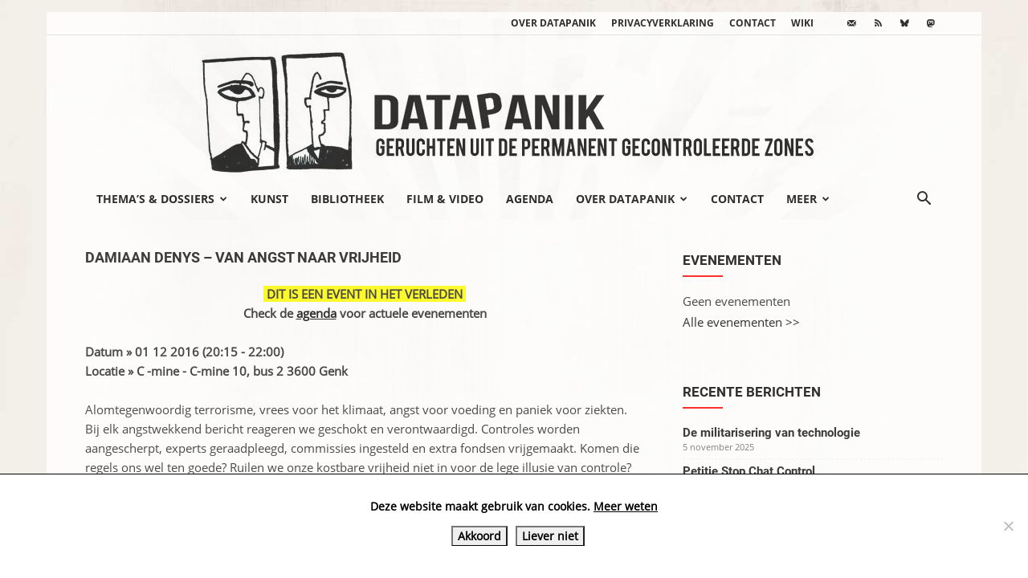

--- FILE ---
content_type: text/html; charset=UTF-8
request_url: https://www.datapanik.org/events/damiaan-denus-van-angst-naar-vrijheid/
body_size: 23803
content:
<!doctype html >
<!--[if IE 8]>    <html class="ie8" lang="en"> <![endif]-->
<!--[if IE 9]>    <html class="ie9" lang="en"> <![endif]-->
<!--[if gt IE 8]><!--> <html lang="nl-NL"> <!--<![endif]-->
<head>
    <title>Damiaan Denys &#8211; Van angst naar vrijheid | datapanik.org</title>
    <meta charset="UTF-8" />
    <meta name="viewport" content="width=device-width, initial-scale=1.0">
    <link rel="pingback" href="https://www.datapanik.org/xmlrpc.php" />
    <meta name='robots' content='max-image-preview:large' />
<link rel="icon" type="image/png" href="https://www.datapanik.org/wp-content/uploads/datapanik-logo-img-only.png"><link rel="alternate" type="application/rss+xml" title="datapanik.org &raquo; feed" href="https://www.datapanik.org/feed/" />
<link rel="alternate" type="application/rss+xml" title="datapanik.org &raquo; reacties feed" href="https://www.datapanik.org/comments/feed/" />
<link rel="alternate" title="oEmbed (JSON)" type="application/json+oembed" href="https://www.datapanik.org/wp-json/oembed/1.0/embed?url=https%3A%2F%2Fwww.datapanik.org%2Fevents%2Fdamiaan-denus-van-angst-naar-vrijheid%2F" />
<link rel="alternate" title="oEmbed (XML)" type="text/xml+oembed" href="https://www.datapanik.org/wp-json/oembed/1.0/embed?url=https%3A%2F%2Fwww.datapanik.org%2Fevents%2Fdamiaan-denus-van-angst-naar-vrijheid%2F&#038;format=xml" />
<style id='wp-img-auto-sizes-contain-inline-css' type='text/css'>
img:is([sizes=auto i],[sizes^="auto," i]){contain-intrinsic-size:3000px 1500px}
/*# sourceURL=wp-img-auto-sizes-contain-inline-css */
</style>
<link rel='stylesheet' id='wpra-lightbox-css' href='https://www.datapanik.org/wp-content/plugins/wp-rss-aggregator/core/css/jquery-colorbox.css?ver=1.4.33' type='text/css' media='all' />
<style id='wp-emoji-styles-inline-css' type='text/css'>

	img.wp-smiley, img.emoji {
		display: inline !important;
		border: none !important;
		box-shadow: none !important;
		height: 1em !important;
		width: 1em !important;
		margin: 0 0.07em !important;
		vertical-align: -0.1em !important;
		background: none !important;
		padding: 0 !important;
	}
/*# sourceURL=wp-emoji-styles-inline-css */
</style>
<style id='wp-block-library-inline-css' type='text/css'>
:root{--wp-block-synced-color:#7a00df;--wp-block-synced-color--rgb:122,0,223;--wp-bound-block-color:var(--wp-block-synced-color);--wp-editor-canvas-background:#ddd;--wp-admin-theme-color:#007cba;--wp-admin-theme-color--rgb:0,124,186;--wp-admin-theme-color-darker-10:#006ba1;--wp-admin-theme-color-darker-10--rgb:0,107,160.5;--wp-admin-theme-color-darker-20:#005a87;--wp-admin-theme-color-darker-20--rgb:0,90,135;--wp-admin-border-width-focus:2px}@media (min-resolution:192dpi){:root{--wp-admin-border-width-focus:1.5px}}.wp-element-button{cursor:pointer}:root .has-very-light-gray-background-color{background-color:#eee}:root .has-very-dark-gray-background-color{background-color:#313131}:root .has-very-light-gray-color{color:#eee}:root .has-very-dark-gray-color{color:#313131}:root .has-vivid-green-cyan-to-vivid-cyan-blue-gradient-background{background:linear-gradient(135deg,#00d084,#0693e3)}:root .has-purple-crush-gradient-background{background:linear-gradient(135deg,#34e2e4,#4721fb 50%,#ab1dfe)}:root .has-hazy-dawn-gradient-background{background:linear-gradient(135deg,#faaca8,#dad0ec)}:root .has-subdued-olive-gradient-background{background:linear-gradient(135deg,#fafae1,#67a671)}:root .has-atomic-cream-gradient-background{background:linear-gradient(135deg,#fdd79a,#004a59)}:root .has-nightshade-gradient-background{background:linear-gradient(135deg,#330968,#31cdcf)}:root .has-midnight-gradient-background{background:linear-gradient(135deg,#020381,#2874fc)}:root{--wp--preset--font-size--normal:16px;--wp--preset--font-size--huge:42px}.has-regular-font-size{font-size:1em}.has-larger-font-size{font-size:2.625em}.has-normal-font-size{font-size:var(--wp--preset--font-size--normal)}.has-huge-font-size{font-size:var(--wp--preset--font-size--huge)}.has-text-align-center{text-align:center}.has-text-align-left{text-align:left}.has-text-align-right{text-align:right}.has-fit-text{white-space:nowrap!important}#end-resizable-editor-section{display:none}.aligncenter{clear:both}.items-justified-left{justify-content:flex-start}.items-justified-center{justify-content:center}.items-justified-right{justify-content:flex-end}.items-justified-space-between{justify-content:space-between}.screen-reader-text{border:0;clip-path:inset(50%);height:1px;margin:-1px;overflow:hidden;padding:0;position:absolute;width:1px;word-wrap:normal!important}.screen-reader-text:focus{background-color:#ddd;clip-path:none;color:#444;display:block;font-size:1em;height:auto;left:5px;line-height:normal;padding:15px 23px 14px;text-decoration:none;top:5px;width:auto;z-index:100000}html :where(.has-border-color){border-style:solid}html :where([style*=border-top-color]){border-top-style:solid}html :where([style*=border-right-color]){border-right-style:solid}html :where([style*=border-bottom-color]){border-bottom-style:solid}html :where([style*=border-left-color]){border-left-style:solid}html :where([style*=border-width]){border-style:solid}html :where([style*=border-top-width]){border-top-style:solid}html :where([style*=border-right-width]){border-right-style:solid}html :where([style*=border-bottom-width]){border-bottom-style:solid}html :where([style*=border-left-width]){border-left-style:solid}html :where(img[class*=wp-image-]){height:auto;max-width:100%}:where(figure){margin:0 0 1em}html :where(.is-position-sticky){--wp-admin--admin-bar--position-offset:var(--wp-admin--admin-bar--height,0px)}@media screen and (max-width:600px){html :where(.is-position-sticky){--wp-admin--admin-bar--position-offset:0px}}

/*# sourceURL=wp-block-library-inline-css */
</style><style id='global-styles-inline-css' type='text/css'>
:root{--wp--preset--aspect-ratio--square: 1;--wp--preset--aspect-ratio--4-3: 4/3;--wp--preset--aspect-ratio--3-4: 3/4;--wp--preset--aspect-ratio--3-2: 3/2;--wp--preset--aspect-ratio--2-3: 2/3;--wp--preset--aspect-ratio--16-9: 16/9;--wp--preset--aspect-ratio--9-16: 9/16;--wp--preset--color--black: #000000;--wp--preset--color--cyan-bluish-gray: #abb8c3;--wp--preset--color--white: #ffffff;--wp--preset--color--pale-pink: #f78da7;--wp--preset--color--vivid-red: #cf2e2e;--wp--preset--color--luminous-vivid-orange: #ff6900;--wp--preset--color--luminous-vivid-amber: #fcb900;--wp--preset--color--light-green-cyan: #7bdcb5;--wp--preset--color--vivid-green-cyan: #00d084;--wp--preset--color--pale-cyan-blue: #8ed1fc;--wp--preset--color--vivid-cyan-blue: #0693e3;--wp--preset--color--vivid-purple: #9b51e0;--wp--preset--gradient--vivid-cyan-blue-to-vivid-purple: linear-gradient(135deg,rgb(6,147,227) 0%,rgb(155,81,224) 100%);--wp--preset--gradient--light-green-cyan-to-vivid-green-cyan: linear-gradient(135deg,rgb(122,220,180) 0%,rgb(0,208,130) 100%);--wp--preset--gradient--luminous-vivid-amber-to-luminous-vivid-orange: linear-gradient(135deg,rgb(252,185,0) 0%,rgb(255,105,0) 100%);--wp--preset--gradient--luminous-vivid-orange-to-vivid-red: linear-gradient(135deg,rgb(255,105,0) 0%,rgb(207,46,46) 100%);--wp--preset--gradient--very-light-gray-to-cyan-bluish-gray: linear-gradient(135deg,rgb(238,238,238) 0%,rgb(169,184,195) 100%);--wp--preset--gradient--cool-to-warm-spectrum: linear-gradient(135deg,rgb(74,234,220) 0%,rgb(151,120,209) 20%,rgb(207,42,186) 40%,rgb(238,44,130) 60%,rgb(251,105,98) 80%,rgb(254,248,76) 100%);--wp--preset--gradient--blush-light-purple: linear-gradient(135deg,rgb(255,206,236) 0%,rgb(152,150,240) 100%);--wp--preset--gradient--blush-bordeaux: linear-gradient(135deg,rgb(254,205,165) 0%,rgb(254,45,45) 50%,rgb(107,0,62) 100%);--wp--preset--gradient--luminous-dusk: linear-gradient(135deg,rgb(255,203,112) 0%,rgb(199,81,192) 50%,rgb(65,88,208) 100%);--wp--preset--gradient--pale-ocean: linear-gradient(135deg,rgb(255,245,203) 0%,rgb(182,227,212) 50%,rgb(51,167,181) 100%);--wp--preset--gradient--electric-grass: linear-gradient(135deg,rgb(202,248,128) 0%,rgb(113,206,126) 100%);--wp--preset--gradient--midnight: linear-gradient(135deg,rgb(2,3,129) 0%,rgb(40,116,252) 100%);--wp--preset--font-size--small: 11px;--wp--preset--font-size--medium: 20px;--wp--preset--font-size--large: 32px;--wp--preset--font-size--x-large: 42px;--wp--preset--font-size--regular: 15px;--wp--preset--font-size--larger: 50px;--wp--preset--spacing--20: 0.44rem;--wp--preset--spacing--30: 0.67rem;--wp--preset--spacing--40: 1rem;--wp--preset--spacing--50: 1.5rem;--wp--preset--spacing--60: 2.25rem;--wp--preset--spacing--70: 3.38rem;--wp--preset--spacing--80: 5.06rem;--wp--preset--shadow--natural: 6px 6px 9px rgba(0, 0, 0, 0.2);--wp--preset--shadow--deep: 12px 12px 50px rgba(0, 0, 0, 0.4);--wp--preset--shadow--sharp: 6px 6px 0px rgba(0, 0, 0, 0.2);--wp--preset--shadow--outlined: 6px 6px 0px -3px rgb(255, 255, 255), 6px 6px rgb(0, 0, 0);--wp--preset--shadow--crisp: 6px 6px 0px rgb(0, 0, 0);}:where(.is-layout-flex){gap: 0.5em;}:where(.is-layout-grid){gap: 0.5em;}body .is-layout-flex{display: flex;}.is-layout-flex{flex-wrap: wrap;align-items: center;}.is-layout-flex > :is(*, div){margin: 0;}body .is-layout-grid{display: grid;}.is-layout-grid > :is(*, div){margin: 0;}:where(.wp-block-columns.is-layout-flex){gap: 2em;}:where(.wp-block-columns.is-layout-grid){gap: 2em;}:where(.wp-block-post-template.is-layout-flex){gap: 1.25em;}:where(.wp-block-post-template.is-layout-grid){gap: 1.25em;}.has-black-color{color: var(--wp--preset--color--black) !important;}.has-cyan-bluish-gray-color{color: var(--wp--preset--color--cyan-bluish-gray) !important;}.has-white-color{color: var(--wp--preset--color--white) !important;}.has-pale-pink-color{color: var(--wp--preset--color--pale-pink) !important;}.has-vivid-red-color{color: var(--wp--preset--color--vivid-red) !important;}.has-luminous-vivid-orange-color{color: var(--wp--preset--color--luminous-vivid-orange) !important;}.has-luminous-vivid-amber-color{color: var(--wp--preset--color--luminous-vivid-amber) !important;}.has-light-green-cyan-color{color: var(--wp--preset--color--light-green-cyan) !important;}.has-vivid-green-cyan-color{color: var(--wp--preset--color--vivid-green-cyan) !important;}.has-pale-cyan-blue-color{color: var(--wp--preset--color--pale-cyan-blue) !important;}.has-vivid-cyan-blue-color{color: var(--wp--preset--color--vivid-cyan-blue) !important;}.has-vivid-purple-color{color: var(--wp--preset--color--vivid-purple) !important;}.has-black-background-color{background-color: var(--wp--preset--color--black) !important;}.has-cyan-bluish-gray-background-color{background-color: var(--wp--preset--color--cyan-bluish-gray) !important;}.has-white-background-color{background-color: var(--wp--preset--color--white) !important;}.has-pale-pink-background-color{background-color: var(--wp--preset--color--pale-pink) !important;}.has-vivid-red-background-color{background-color: var(--wp--preset--color--vivid-red) !important;}.has-luminous-vivid-orange-background-color{background-color: var(--wp--preset--color--luminous-vivid-orange) !important;}.has-luminous-vivid-amber-background-color{background-color: var(--wp--preset--color--luminous-vivid-amber) !important;}.has-light-green-cyan-background-color{background-color: var(--wp--preset--color--light-green-cyan) !important;}.has-vivid-green-cyan-background-color{background-color: var(--wp--preset--color--vivid-green-cyan) !important;}.has-pale-cyan-blue-background-color{background-color: var(--wp--preset--color--pale-cyan-blue) !important;}.has-vivid-cyan-blue-background-color{background-color: var(--wp--preset--color--vivid-cyan-blue) !important;}.has-vivid-purple-background-color{background-color: var(--wp--preset--color--vivid-purple) !important;}.has-black-border-color{border-color: var(--wp--preset--color--black) !important;}.has-cyan-bluish-gray-border-color{border-color: var(--wp--preset--color--cyan-bluish-gray) !important;}.has-white-border-color{border-color: var(--wp--preset--color--white) !important;}.has-pale-pink-border-color{border-color: var(--wp--preset--color--pale-pink) !important;}.has-vivid-red-border-color{border-color: var(--wp--preset--color--vivid-red) !important;}.has-luminous-vivid-orange-border-color{border-color: var(--wp--preset--color--luminous-vivid-orange) !important;}.has-luminous-vivid-amber-border-color{border-color: var(--wp--preset--color--luminous-vivid-amber) !important;}.has-light-green-cyan-border-color{border-color: var(--wp--preset--color--light-green-cyan) !important;}.has-vivid-green-cyan-border-color{border-color: var(--wp--preset--color--vivid-green-cyan) !important;}.has-pale-cyan-blue-border-color{border-color: var(--wp--preset--color--pale-cyan-blue) !important;}.has-vivid-cyan-blue-border-color{border-color: var(--wp--preset--color--vivid-cyan-blue) !important;}.has-vivid-purple-border-color{border-color: var(--wp--preset--color--vivid-purple) !important;}.has-vivid-cyan-blue-to-vivid-purple-gradient-background{background: var(--wp--preset--gradient--vivid-cyan-blue-to-vivid-purple) !important;}.has-light-green-cyan-to-vivid-green-cyan-gradient-background{background: var(--wp--preset--gradient--light-green-cyan-to-vivid-green-cyan) !important;}.has-luminous-vivid-amber-to-luminous-vivid-orange-gradient-background{background: var(--wp--preset--gradient--luminous-vivid-amber-to-luminous-vivid-orange) !important;}.has-luminous-vivid-orange-to-vivid-red-gradient-background{background: var(--wp--preset--gradient--luminous-vivid-orange-to-vivid-red) !important;}.has-very-light-gray-to-cyan-bluish-gray-gradient-background{background: var(--wp--preset--gradient--very-light-gray-to-cyan-bluish-gray) !important;}.has-cool-to-warm-spectrum-gradient-background{background: var(--wp--preset--gradient--cool-to-warm-spectrum) !important;}.has-blush-light-purple-gradient-background{background: var(--wp--preset--gradient--blush-light-purple) !important;}.has-blush-bordeaux-gradient-background{background: var(--wp--preset--gradient--blush-bordeaux) !important;}.has-luminous-dusk-gradient-background{background: var(--wp--preset--gradient--luminous-dusk) !important;}.has-pale-ocean-gradient-background{background: var(--wp--preset--gradient--pale-ocean) !important;}.has-electric-grass-gradient-background{background: var(--wp--preset--gradient--electric-grass) !important;}.has-midnight-gradient-background{background: var(--wp--preset--gradient--midnight) !important;}.has-small-font-size{font-size: var(--wp--preset--font-size--small) !important;}.has-medium-font-size{font-size: var(--wp--preset--font-size--medium) !important;}.has-large-font-size{font-size: var(--wp--preset--font-size--large) !important;}.has-x-large-font-size{font-size: var(--wp--preset--font-size--x-large) !important;}
/*# sourceURL=global-styles-inline-css */
</style>

<style id='classic-theme-styles-inline-css' type='text/css'>
/*! This file is auto-generated */
.wp-block-button__link{color:#fff;background-color:#32373c;border-radius:9999px;box-shadow:none;text-decoration:none;padding:calc(.667em + 2px) calc(1.333em + 2px);font-size:1.125em}.wp-block-file__button{background:#32373c;color:#fff;text-decoration:none}
/*# sourceURL=/wp-includes/css/classic-themes.min.css */
</style>
<link rel='stylesheet' id='cookie-notice-front-css' href='https://www.datapanik.org/wp-content/plugins/cookie-notice/css/front.min.css?ver=2.5.11' type='text/css' media='all' />
<link rel='stylesheet' id='events-manager-css' href='https://www.datapanik.org/wp-content/plugins/events-manager/includes/css/events-manager.css?ver=7.2.3.1' type='text/css' media='all' />
<style id='events-manager-inline-css' type='text/css'>
body .em { --font-family : inherit; --font-weight : inherit; --font-size : 1em; --line-height : inherit; }
/*# sourceURL=events-manager-inline-css */
</style>
<link rel='stylesheet' id='responsive-lightbox-swipebox-css' href='https://www.datapanik.org/wp-content/plugins/responsive-lightbox/assets/swipebox/swipebox.min.css?ver=1.5.2' type='text/css' media='all' />
<link rel='stylesheet' id='widgetopts-styles-css' href='https://www.datapanik.org/wp-content/plugins/widget-options/assets/css/widget-options.css?ver=4.1.3' type='text/css' media='all' />
<link rel='stylesheet' id='td-plugin-multi-purpose-css' href='https://www.datapanik.org/wp-content/plugins/td-composer/td-multi-purpose/style.css?ver=7cd248d7ca13c255207c3f8b916c3f00' type='text/css' media='all' />
<link rel='stylesheet' id='td-theme-css' href='https://www.datapanik.org/wp-content/themes/Newspaper/style.css?ver=12.7.3' type='text/css' media='all' />
<style id='td-theme-inline-css' type='text/css'>@media (max-width:767px){.td-header-desktop-wrap{display:none}}@media (min-width:767px){.td-header-mobile-wrap{display:none}}</style>
<link rel='stylesheet' id='td-legacy-framework-front-style-css' href='https://www.datapanik.org/wp-content/plugins/td-composer/legacy/Newspaper/assets/css/td_legacy_main.css?ver=7cd248d7ca13c255207c3f8b916c3f00' type='text/css' media='all' />
<link rel='stylesheet' id='td-standard-pack-framework-front-style-css' href='https://www.datapanik.org/wp-content/plugins/td-standard-pack/Newspaper/assets/css/td_standard_pack_main.css?ver=c12e6da63ed2f212e87e44e5e9b9a302' type='text/css' media='all' />
<link rel='stylesheet' id='tdb_style_cloud_templates_front-css' href='https://www.datapanik.org/wp-content/plugins/td-cloud-library/assets/css/tdb_main.css?ver=6127d3b6131f900b2e62bb855b13dc3b' type='text/css' media='all' />
<script type="text/javascript" id="cookie-notice-front-js-before">
/* <![CDATA[ */
var cnArgs = {"ajaxUrl":"https:\/\/www.datapanik.org\/wp-admin\/admin-ajax.php","nonce":"b408ba5d23","hideEffect":"slide","position":"bottom","onScroll":false,"onScrollOffset":100,"onClick":false,"cookieName":"cookie_notice_accepted","cookieTime":86400,"cookieTimeRejected":86400,"globalCookie":false,"redirection":false,"cache":false,"revokeCookies":false,"revokeCookiesOpt":"automatic"};

//# sourceURL=cookie-notice-front-js-before
/* ]]> */
</script>
<script type="text/javascript" src="https://www.datapanik.org/wp-content/plugins/cookie-notice/js/front.min.js?ver=2.5.11" id="cookie-notice-front-js"></script>
<script type="text/javascript" src="https://www.datapanik.org/wp-includes/js/jquery/jquery.min.js?ver=3.7.1" id="jquery-core-js"></script>
<script type="text/javascript" src="https://www.datapanik.org/wp-includes/js/jquery/jquery-migrate.min.js?ver=3.4.1" id="jquery-migrate-js"></script>
<script type="text/javascript" src="https://www.datapanik.org/wp-includes/js/jquery/ui/core.min.js?ver=1.13.3" id="jquery-ui-core-js"></script>
<script type="text/javascript" src="https://www.datapanik.org/wp-includes/js/jquery/ui/mouse.min.js?ver=1.13.3" id="jquery-ui-mouse-js"></script>
<script type="text/javascript" src="https://www.datapanik.org/wp-includes/js/jquery/ui/sortable.min.js?ver=1.13.3" id="jquery-ui-sortable-js"></script>
<script type="text/javascript" src="https://www.datapanik.org/wp-includes/js/jquery/ui/datepicker.min.js?ver=1.13.3" id="jquery-ui-datepicker-js"></script>
<script type="text/javascript" id="jquery-ui-datepicker-js-after">
/* <![CDATA[ */
jQuery(function(jQuery){jQuery.datepicker.setDefaults({"closeText":"Sluiten","currentText":"Vandaag","monthNames":["januari","februari","maart","april","mei","juni","juli","augustus","september","oktober","november","december"],"monthNamesShort":["jan","feb","mrt","apr","mei","jun","jul","aug","sep","okt","nov","dec"],"nextText":"Volgende","prevText":"Vorige","dayNames":["zondag","maandag","dinsdag","woensdag","donderdag","vrijdag","zaterdag"],"dayNamesShort":["zo","ma","di","wo","do","vr","za"],"dayNamesMin":["Z","M","D","W","D","V","Z"],"dateFormat":"d MM yy","firstDay":1,"isRTL":false});});
//# sourceURL=jquery-ui-datepicker-js-after
/* ]]> */
</script>
<script type="text/javascript" src="https://www.datapanik.org/wp-includes/js/jquery/ui/resizable.min.js?ver=1.13.3" id="jquery-ui-resizable-js"></script>
<script type="text/javascript" src="https://www.datapanik.org/wp-includes/js/jquery/ui/draggable.min.js?ver=1.13.3" id="jquery-ui-draggable-js"></script>
<script type="text/javascript" src="https://www.datapanik.org/wp-includes/js/jquery/ui/controlgroup.min.js?ver=1.13.3" id="jquery-ui-controlgroup-js"></script>
<script type="text/javascript" src="https://www.datapanik.org/wp-includes/js/jquery/ui/checkboxradio.min.js?ver=1.13.3" id="jquery-ui-checkboxradio-js"></script>
<script type="text/javascript" src="https://www.datapanik.org/wp-includes/js/jquery/ui/button.min.js?ver=1.13.3" id="jquery-ui-button-js"></script>
<script type="text/javascript" src="https://www.datapanik.org/wp-includes/js/jquery/ui/dialog.min.js?ver=1.13.3" id="jquery-ui-dialog-js"></script>
<script type="text/javascript" id="events-manager-js-extra">
/* <![CDATA[ */
var EM = {"ajaxurl":"https://www.datapanik.org/wp-admin/admin-ajax.php","locationajaxurl":"https://www.datapanik.org/wp-admin/admin-ajax.php?action=locations_search","firstDay":"1","locale":"nl","dateFormat":"yy-mm-dd","ui_css":"https://www.datapanik.org/wp-content/plugins/events-manager/includes/css/jquery-ui/build.css","show24hours":"1","is_ssl":"1","autocomplete_limit":"10","calendar":{"breakpoints":{"small":560,"medium":908,"large":false},"month_format":"M Y"},"phone":"","datepicker":{"format":"d/m/Y","locale":"nl"},"search":{"breakpoints":{"small":650,"medium":850,"full":false}},"url":"https://www.datapanik.org/wp-content/plugins/events-manager","assets":{"input.em-uploader":{"js":{"em-uploader":{"url":"https://www.datapanik.org/wp-content/plugins/events-manager/includes/js/em-uploader.js?v=7.2.3.1","event":"em_uploader_ready"}}},".em-event-editor":{"js":{"event-editor":{"url":"https://www.datapanik.org/wp-content/plugins/events-manager/includes/js/events-manager-event-editor.js?v=7.2.3.1","event":"em_event_editor_ready"}},"css":{"event-editor":"https://www.datapanik.org/wp-content/plugins/events-manager/includes/css/events-manager-event-editor.css?v=7.2.3.1"}},".em-recurrence-sets, .em-timezone":{"js":{"luxon":{"url":"luxon/luxon.js?v=7.2.3.1","event":"em_luxon_ready"}}},".em-booking-form, #em-booking-form, .em-booking-recurring, .em-event-booking-form":{"js":{"em-bookings":{"url":"https://www.datapanik.org/wp-content/plugins/events-manager/includes/js/bookingsform.js?v=7.2.3.1","event":"em_booking_form_js_loaded"}}},"#em-opt-archetypes":{"js":{"archetypes":"https://www.datapanik.org/wp-content/plugins/events-manager/includes/js/admin-archetype-editor.js?v=7.2.3.1","archetypes_ms":"https://www.datapanik.org/wp-content/plugins/events-manager/includes/js/admin-archetypes.js?v=7.2.3.1","qs":"qs/qs.js?v=7.2.3.1"}}},"cached":"","txt_search":"Zoeken","txt_searching":"Bezig met zoeken...","txt_loading":"Aan het laden..."};
//# sourceURL=events-manager-js-extra
/* ]]> */
</script>
<script type="text/javascript" src="https://www.datapanik.org/wp-content/plugins/events-manager/includes/js/events-manager.js?ver=7.2.3.1" id="events-manager-js"></script>
<script type="text/javascript" src="https://www.datapanik.org/wp-content/plugins/events-manager/includes/external/flatpickr/l10n/nl.js?ver=7.2.3.1" id="em-flatpickr-localization-js"></script>
<script type="text/javascript" src="https://www.datapanik.org/wp-content/plugins/responsive-lightbox/assets/dompurify/purify.min.js?ver=3.1.7" id="dompurify-js"></script>
<script type="text/javascript" id="responsive-lightbox-sanitizer-js-before">
/* <![CDATA[ */
window.RLG = window.RLG || {}; window.RLG.sanitizeAllowedHosts = ["youtube.com","www.youtube.com","youtu.be","vimeo.com","player.vimeo.com"];
//# sourceURL=responsive-lightbox-sanitizer-js-before
/* ]]> */
</script>
<script type="text/javascript" src="https://www.datapanik.org/wp-content/plugins/responsive-lightbox/js/sanitizer.js?ver=2.6.0" id="responsive-lightbox-sanitizer-js"></script>
<script type="text/javascript" src="https://www.datapanik.org/wp-content/plugins/responsive-lightbox/assets/swipebox/jquery.swipebox.min.js?ver=1.5.2" id="responsive-lightbox-swipebox-js"></script>
<script type="text/javascript" src="https://www.datapanik.org/wp-includes/js/underscore.min.js?ver=1.13.7" id="underscore-js"></script>
<script type="text/javascript" src="https://www.datapanik.org/wp-content/plugins/responsive-lightbox/assets/infinitescroll/infinite-scroll.pkgd.min.js?ver=4.0.1" id="responsive-lightbox-infinite-scroll-js"></script>
<script type="text/javascript" id="responsive-lightbox-js-before">
/* <![CDATA[ */
var rlArgs = {"script":"swipebox","selector":"lightbox","customEvents":"","activeGalleries":true,"animation":true,"hideCloseButtonOnMobile":false,"removeBarsOnMobile":false,"hideBars":true,"hideBarsDelay":5000,"videoMaxWidth":1080,"useSVG":true,"loopAtEnd":false,"woocommerce_gallery":false,"ajaxurl":"https:\/\/www.datapanik.org\/wp-admin\/admin-ajax.php","nonce":"371f2e7a87","preview":false,"postId":6414645,"scriptExtension":false};

//# sourceURL=responsive-lightbox-js-before
/* ]]> */
</script>
<script type="text/javascript" src="https://www.datapanik.org/wp-content/plugins/responsive-lightbox/js/front.js?ver=2.6.0" id="responsive-lightbox-js"></script>
<link rel="https://api.w.org/" href="https://www.datapanik.org/wp-json/" /><link rel="EditURI" type="application/rsd+xml" title="RSD" href="https://www.datapanik.org/xmlrpc.php?rsd" />

<link rel="canonical" href="https://www.datapanik.org/events/damiaan-denus-van-angst-naar-vrijheid/" />
<link rel='shortlink' href='https://www.datapanik.org/?p=6414645' />
<script type="text/javascript">
(function(url){
	if(/(?:Chrome\/26\.0\.1410\.63 Safari\/537\.31|WordfenceTestMonBot)/.test(navigator.userAgent)){ return; }
	var addEvent = function(evt, handler) {
		if (window.addEventListener) {
			document.addEventListener(evt, handler, false);
		} else if (window.attachEvent) {
			document.attachEvent('on' + evt, handler);
		}
	};
	var removeEvent = function(evt, handler) {
		if (window.removeEventListener) {
			document.removeEventListener(evt, handler, false);
		} else if (window.detachEvent) {
			document.detachEvent('on' + evt, handler);
		}
	};
	var evts = 'contextmenu dblclick drag dragend dragenter dragleave dragover dragstart drop keydown keypress keyup mousedown mousemove mouseout mouseover mouseup mousewheel scroll'.split(' ');
	var logHuman = function() {
		if (window.wfLogHumanRan) { return; }
		window.wfLogHumanRan = true;
		var wfscr = document.createElement('script');
		wfscr.type = 'text/javascript';
		wfscr.async = true;
		wfscr.src = url + '&r=' + Math.random();
		(document.getElementsByTagName('head')[0]||document.getElementsByTagName('body')[0]).appendChild(wfscr);
		for (var i = 0; i < evts.length; i++) {
			removeEvent(evts[i], logHuman);
		}
	};
	for (var i = 0; i < evts.length; i++) {
		addEvent(evts[i], logHuman);
	}
})('//www.datapanik.org/?wordfence_lh=1&hid=D1AD5BF38639FFCC79745033196B6626');
</script>    <script>
        window.tdb_global_vars = {"wpRestUrl":"https:\/\/www.datapanik.org\/wp-json\/","permalinkStructure":"\/%year%\/%monthnum%\/%day%\/%postname%\/"};
        window.tdb_p_autoload_vars = {"isAjax":false,"isAdminBarShowing":false,"autoloadStatus":"off","origPostEditUrl":null};
    </script>
    
    <style id="tdb-global-colors">:root{--accent-color:#fff}</style>

    
	
<!-- JS generated by theme -->

<script type="text/javascript" id="td-generated-header-js">
    
    

	    var tdBlocksArray = []; //here we store all the items for the current page

	    // td_block class - each ajax block uses a object of this class for requests
	    function tdBlock() {
		    this.id = '';
		    this.block_type = 1; //block type id (1-234 etc)
		    this.atts = '';
		    this.td_column_number = '';
		    this.td_current_page = 1; //
		    this.post_count = 0; //from wp
		    this.found_posts = 0; //from wp
		    this.max_num_pages = 0; //from wp
		    this.td_filter_value = ''; //current live filter value
		    this.is_ajax_running = false;
		    this.td_user_action = ''; // load more or infinite loader (used by the animation)
		    this.header_color = '';
		    this.ajax_pagination_infinite_stop = ''; //show load more at page x
	    }

        // td_js_generator - mini detector
        ( function () {
            var htmlTag = document.getElementsByTagName("html")[0];

	        if ( navigator.userAgent.indexOf("MSIE 10.0") > -1 ) {
                htmlTag.className += ' ie10';
            }

            if ( !!navigator.userAgent.match(/Trident.*rv\:11\./) ) {
                htmlTag.className += ' ie11';
            }

	        if ( navigator.userAgent.indexOf("Edge") > -1 ) {
                htmlTag.className += ' ieEdge';
            }

            if ( /(iPad|iPhone|iPod)/g.test(navigator.userAgent) ) {
                htmlTag.className += ' td-md-is-ios';
            }

            var user_agent = navigator.userAgent.toLowerCase();
            if ( user_agent.indexOf("android") > -1 ) {
                htmlTag.className += ' td-md-is-android';
            }

            if ( -1 !== navigator.userAgent.indexOf('Mac OS X')  ) {
                htmlTag.className += ' td-md-is-os-x';
            }

            if ( /chrom(e|ium)/.test(navigator.userAgent.toLowerCase()) ) {
               htmlTag.className += ' td-md-is-chrome';
            }

            if ( -1 !== navigator.userAgent.indexOf('Firefox') ) {
                htmlTag.className += ' td-md-is-firefox';
            }

            if ( -1 !== navigator.userAgent.indexOf('Safari') && -1 === navigator.userAgent.indexOf('Chrome') ) {
                htmlTag.className += ' td-md-is-safari';
            }

            if( -1 !== navigator.userAgent.indexOf('IEMobile') ){
                htmlTag.className += ' td-md-is-iemobile';
            }

        })();

        var tdLocalCache = {};

        ( function () {
            "use strict";

            tdLocalCache = {
                data: {},
                remove: function (resource_id) {
                    delete tdLocalCache.data[resource_id];
                },
                exist: function (resource_id) {
                    return tdLocalCache.data.hasOwnProperty(resource_id) && tdLocalCache.data[resource_id] !== null;
                },
                get: function (resource_id) {
                    return tdLocalCache.data[resource_id];
                },
                set: function (resource_id, cachedData) {
                    tdLocalCache.remove(resource_id);
                    tdLocalCache.data[resource_id] = cachedData;
                }
            };
        })();

    
    
var td_viewport_interval_list=[{"limitBottom":767,"sidebarWidth":228},{"limitBottom":1018,"sidebarWidth":300},{"limitBottom":1140,"sidebarWidth":324}];
var td_animation_stack_effect="type0";
var tds_animation_stack=true;
var td_animation_stack_specific_selectors=".entry-thumb, img, .td-lazy-img";
var td_animation_stack_general_selectors=".td-animation-stack img, .td-animation-stack .entry-thumb, .post img, .td-animation-stack .td-lazy-img";
var tdc_is_installed="yes";
var tdc_domain_active=false;
var td_ajax_url="https:\/\/www.datapanik.org\/wp-admin\/admin-ajax.php?td_theme_name=Newspaper&v=12.7.3";
var td_get_template_directory_uri="https:\/\/www.datapanik.org\/wp-content\/plugins\/td-composer\/legacy\/common";
var tds_snap_menu="";
var tds_logo_on_sticky="";
var tds_header_style="9";
var td_please_wait="Even geduld\u2026";
var td_email_user_pass_incorrect="Gebruikersnaam of wachtwoord is incorrect!";
var td_email_user_incorrect="E-mail of gebruikersnaam is onjuist";
var td_email_incorrect="E-mail is onjuist";
var td_user_incorrect="Username incorrect!";
var td_email_user_empty="Email or username empty!";
var td_pass_empty="Pass empty!";
var td_pass_pattern_incorrect="Invalid Pass Pattern!";
var td_retype_pass_incorrect="Retyped Pass incorrect!";
var tds_more_articles_on_post_enable="";
var tds_more_articles_on_post_time_to_wait="";
var tds_more_articles_on_post_pages_distance_from_top=0;
var tds_captcha="";
var tds_theme_color_site_wide="#000000";
var tds_smart_sidebar="enabled";
var tdThemeName="Newspaper";
var tdThemeNameWl="Newspaper";
var td_magnific_popup_translation_tPrev="Vorige (Pijl naar links)";
var td_magnific_popup_translation_tNext="Volgende (Pijl naar rechts)";
var td_magnific_popup_translation_tCounter="%curr% van %total%";
var td_magnific_popup_translation_ajax_tError="De inhoud van %url% kan niet worden geladen.";
var td_magnific_popup_translation_image_tError="De afbeelding #%curr% kan niet worden geladen.";
var tdBlockNonce="0594c853dd";
var tdMobileMenu="enabled";
var tdMobileSearch="enabled";
var tdDateNamesI18n={"month_names":["januari","februari","maart","april","mei","juni","juli","augustus","september","oktober","november","december"],"month_names_short":["jan","feb","mrt","apr","mei","jun","jul","aug","sep","okt","nov","dec"],"day_names":["zondag","maandag","dinsdag","woensdag","donderdag","vrijdag","zaterdag"],"day_names_short":["zo","ma","di","wo","do","vr","za"]};
var tdb_modal_confirm="Redden";
var tdb_modal_cancel="Annuleren";
var tdb_modal_confirm_alt="Ja";
var tdb_modal_cancel_alt="Nee";
var td_deploy_mode="deploy";
var td_ad_background_click_link="";
var td_ad_background_click_target="";
</script>


<!-- Header style compiled by theme -->

<style>@font-face{font-family:"Open Sans";src:local("Open Sans"),url("https://www.datapanik.org/wp-content/uploads/OpenSans-Regular.woff") format("woff");font-display:swap}@font-face{font-family:"Roboto";src:local("Roboto"),url("https://www.datapanik.org/wp-content/uploads/Roboto-Regular.woff") format("woff");font-display:swap}@font-face{font-family:"Open Sans Bold";src:local("Open Sans Bold"),url("https://www.datapanik.org/wp-content/uploads/OpenSans-Bold.woff") format("woff");font-display:swap}@font-face{font-family:"Roboto Bold";src:local("Roboto Bold"),url("https://www.datapanik.org/wp-content/uploads/Roboto-Bold.woff") format("woff");font-display:swap}.td-menu-background,.td-search-background{background-image:url('https://www.datapanik.org/wp-content/uploads/2013/07/bg-pienternet.jpg')}ul.sf-menu>.menu-item>a{font-family:Open Sans Bold;font-weight:normal}.sf-menu ul .menu-item a{font-family:Open Sans Bold;font-weight:normal;text-transform:uppercase}.td-page-title,.td-category-title-holder .td-page-title{font-family:Roboto Bold;font-size:18px;line-height:28px;font-weight:normal;text-transform:uppercase}.td-page-content p,.td-page-content li,.td-page-content .td_block_text_with_title,.wpb_text_column p{font-family:Open Sans;font-size:15px}body,p{font-family:Open Sans;font-size:15px;line-height:22px}:root{--td_excl_label:'EXCLUSIEF';--td_theme_color:#000000;--td_slider_text:rgba(0,0,0,0.7);--td_mobile_menu_color:#ffffff;--td_mobile_icons_color:#222222;--td_mobile_gradient_one_mob:#ffffff;--td_mobile_gradient_two_mob:#ffffff;--td_mobile_text_active_color:#222222;--td_mobile_text_color:#222222}@font-face{font-family:"Open Sans";src:local("Open Sans"),url("https://www.datapanik.org/wp-content/uploads/OpenSans-Regular.woff") format("woff");font-display:swap}@font-face{font-family:"Roboto";src:local("Roboto"),url("https://www.datapanik.org/wp-content/uploads/Roboto-Regular.woff") format("woff");font-display:swap}@font-face{font-family:"Open Sans Bold";src:local("Open Sans Bold"),url("https://www.datapanik.org/wp-content/uploads/OpenSans-Bold.woff") format("woff");font-display:swap}@font-face{font-family:"Roboto Bold";src:local("Roboto Bold"),url("https://www.datapanik.org/wp-content/uploads/Roboto-Bold.woff") format("woff");font-display:swap}.td-header-style-12 .td-header-menu-wrap-full,.td-header-style-12 .td-affix,.td-grid-style-1.td-hover-1 .td-big-grid-post:hover .td-post-category,.td-grid-style-5.td-hover-1 .td-big-grid-post:hover .td-post-category,.td_category_template_3 .td-current-sub-category,.td_category_template_8 .td-category-header .td-category a.td-current-sub-category,.td_category_template_4 .td-category-siblings .td-category a:hover,.td_block_big_grid_9.td-grid-style-1 .td-post-category,.td_block_big_grid_9.td-grid-style-5 .td-post-category,.td-grid-style-6.td-hover-1 .td-module-thumb:after,.tdm-menu-active-style5 .td-header-menu-wrap .sf-menu>.current-menu-item>a,.tdm-menu-active-style5 .td-header-menu-wrap .sf-menu>.current-menu-ancestor>a,.tdm-menu-active-style5 .td-header-menu-wrap .sf-menu>.current-category-ancestor>a,.tdm-menu-active-style5 .td-header-menu-wrap .sf-menu>li>a:hover,.tdm-menu-active-style5 .td-header-menu-wrap .sf-menu>.sfHover>a{background-color:#000000}.td_mega_menu_sub_cats .cur-sub-cat,.td-mega-span h3 a:hover,.td_mod_mega_menu:hover .entry-title a,.header-search-wrap .result-msg a:hover,.td-header-top-menu .td-drop-down-search .td_module_wrap:hover .entry-title a,.td-header-top-menu .td-icon-search:hover,.td-header-wrap .result-msg a:hover,.top-header-menu li a:hover,.top-header-menu .current-menu-item>a,.top-header-menu .current-menu-ancestor>a,.top-header-menu .current-category-ancestor>a,.td-social-icon-wrap>a:hover,.td-header-sp-top-widget .td-social-icon-wrap a:hover,.td_mod_related_posts:hover h3>a,.td-post-template-11 .td-related-title .td-related-left:hover,.td-post-template-11 .td-related-title .td-related-right:hover,.td-post-template-11 .td-related-title .td-cur-simple-item,.td-post-template-11 .td_block_related_posts .td-next-prev-wrap a:hover,.td-category-header .td-pulldown-category-filter-link:hover,.td-category-siblings .td-subcat-dropdown a:hover,.td-category-siblings .td-subcat-dropdown a.td-current-sub-category,.footer-text-wrap .footer-email-wrap a,.footer-social-wrap a:hover,.td_module_17 .td-read-more a:hover,.td_module_18 .td-read-more a:hover,.td_module_19 .td-post-author-name a:hover,.td-pulldown-syle-2 .td-subcat-dropdown:hover .td-subcat-more span,.td-pulldown-syle-2 .td-subcat-dropdown:hover .td-subcat-more i,.td-pulldown-syle-3 .td-subcat-dropdown:hover .td-subcat-more span,.td-pulldown-syle-3 .td-subcat-dropdown:hover .td-subcat-more i,.tdm-menu-active-style3 .tdm-header.td-header-wrap .sf-menu>.current-category-ancestor>a,.tdm-menu-active-style3 .tdm-header.td-header-wrap .sf-menu>.current-menu-ancestor>a,.tdm-menu-active-style3 .tdm-header.td-header-wrap .sf-menu>.current-menu-item>a,.tdm-menu-active-style3 .tdm-header.td-header-wrap .sf-menu>.sfHover>a,.tdm-menu-active-style3 .tdm-header.td-header-wrap .sf-menu>li>a:hover{color:#000000}.td-mega-menu-page .wpb_content_element ul li a:hover,.td-theme-wrap .td-aj-search-results .td_module_wrap:hover .entry-title a,.td-theme-wrap .header-search-wrap .result-msg a:hover{color:#000000!important}.td_category_template_8 .td-category-header .td-category a.td-current-sub-category,.td_category_template_4 .td-category-siblings .td-category a:hover,.tdm-menu-active-style4 .tdm-header .sf-menu>.current-menu-item>a,.tdm-menu-active-style4 .tdm-header .sf-menu>.current-menu-ancestor>a,.tdm-menu-active-style4 .tdm-header .sf-menu>.current-category-ancestor>a,.tdm-menu-active-style4 .tdm-header .sf-menu>li>a:hover,.tdm-menu-active-style4 .tdm-header .sf-menu>.sfHover>a{border-color:#000000}.sf-menu>.current-menu-item>a:after,.sf-menu>.current-menu-ancestor>a:after,.sf-menu>.current-category-ancestor>a:after,.sf-menu>li:hover>a:after,.sf-menu>.sfHover>a:after,.td_block_mega_menu .td-next-prev-wrap a:hover,.td-mega-span .td-post-category:hover,.td-header-wrap .black-menu .sf-menu>li>a:hover,.td-header-wrap .black-menu .sf-menu>.current-menu-ancestor>a,.td-header-wrap .black-menu .sf-menu>.sfHover>a,.td-header-wrap .black-menu .sf-menu>.current-menu-item>a,.td-header-wrap .black-menu .sf-menu>.current-menu-ancestor>a,.td-header-wrap .black-menu .sf-menu>.current-category-ancestor>a,.tdm-menu-active-style5 .tdm-header .td-header-menu-wrap .sf-menu>.current-menu-item>a,.tdm-menu-active-style5 .tdm-header .td-header-menu-wrap .sf-menu>.current-menu-ancestor>a,.tdm-menu-active-style5 .tdm-header .td-header-menu-wrap .sf-menu>.current-category-ancestor>a,.tdm-menu-active-style5 .tdm-header .td-header-menu-wrap .sf-menu>li>a:hover,.tdm-menu-active-style5 .tdm-header .td-header-menu-wrap .sf-menu>.sfHover>a{background-color:#dd3333}.td_block_mega_menu .td-next-prev-wrap a:hover,.tdm-menu-active-style4 .tdm-header .sf-menu>.current-menu-item>a,.tdm-menu-active-style4 .tdm-header .sf-menu>.current-menu-ancestor>a,.tdm-menu-active-style4 .tdm-header .sf-menu>.current-category-ancestor>a,.tdm-menu-active-style4 .tdm-header .sf-menu>li>a:hover,.tdm-menu-active-style4 .tdm-header .sf-menu>.sfHover>a{border-color:#dd3333}.header-search-wrap .td-drop-down-search:before{border-color:transparent transparent #dd3333 transparent}.td_mega_menu_sub_cats .cur-sub-cat,.td_mod_mega_menu:hover .entry-title a,.td-theme-wrap .sf-menu ul .td-menu-item>a:hover,.td-theme-wrap .sf-menu ul .sfHover>a,.td-theme-wrap .sf-menu ul .current-menu-ancestor>a,.td-theme-wrap .sf-menu ul .current-category-ancestor>a,.td-theme-wrap .sf-menu ul .current-menu-item>a,.tdm-menu-active-style3 .tdm-header.td-header-wrap .sf-menu>.current-menu-item>a,.tdm-menu-active-style3 .tdm-header.td-header-wrap .sf-menu>.current-menu-ancestor>a,.tdm-menu-active-style3 .tdm-header.td-header-wrap .sf-menu>.current-category-ancestor>a,.tdm-menu-active-style3 .tdm-header.td-header-wrap .sf-menu>li>a:hover,.tdm-menu-active-style3 .tdm-header.td-header-wrap .sf-menu>.sfHover>a{color:#dd3333}ul.sf-menu>.td-menu-item>a,.td-theme-wrap .td-header-menu-social{font-family:Open Sans Bold;font-weight:normal}.sf-menu ul .td-menu-item a{font-family:Open Sans Bold;font-weight:normal;text-transform:uppercase}.td-sub-footer-container{background-color:#ffffff}.td-sub-footer-container,.td-subfooter-menu li a{color:#000000}.td-subfooter-menu li a:hover{color:#dd3333}.block-title>span,.block-title>a,.widgettitle,body .td-trending-now-title,.wpb_tabs li a,.vc_tta-container .vc_tta-color-grey.vc_tta-tabs-position-top.vc_tta-style-classic .vc_tta-tabs-container .vc_tta-tab>a,.td-theme-wrap .td-related-title a,.woocommerce div.product .woocommerce-tabs ul.tabs li a,.woocommerce .product .products h2:not(.woocommerce-loop-product__title),.td-theme-wrap .td-block-title{font-family:Roboto Bold;font-size:15px;font-weight:normal;text-transform:uppercase}.top-header-menu>li>a,.td-weather-top-widget .td-weather-now .td-big-degrees,.td-weather-top-widget .td-weather-header .td-weather-city,.td-header-sp-top-menu .td_data_time{font-family:Open Sans Bold;font-size:12px;font-weight:normal;text-transform:uppercase}.top-header-menu .menu-item-has-children li a{font-family:Open Sans Bold;font-weight:normal}.td_module_wrap .td-module-title{font-family:Roboto Bold}.td_module_1 .td-module-title{font-family:Roboto Bold;font-size:15px;line-height:18px;font-weight:normal;text-transform:uppercase}.td_module_2 .td-module-title{font-family:Roboto Bold;font-size:15px;line-height:18px;font-weight:normal;text-transform:uppercase}.td_module_3 .td-module-title{font-weight:normal}.td_module_4 .td-module-title{font-weight:normal}.td_module_5 .td-module-title{font-family:Roboto Bold;font-size:15px;line-height:18px;font-weight:normal;text-transform:uppercase}.td_module_6 .td-module-title{font-weight:normal}.td_module_7 .td-module-title{font-weight:normal}.td_module_8 .td-module-title{font-size:15px;line-height:20px;font-weight:normal}.td_module_9 .td-module-title{font-size:15px;font-weight:normal}.td_module_10 .td-module-title{font-size:15px;line-height:20px;font-weight:normal}.td_module_11 .td-module-title{font-weight:normal}.td_module_12 .td-module-title{font-weight:normal}.td_module_13 .td-module-title{font-weight:normal}.td_module_14 .td-module-title{font-weight:normal}.td_module_15 .entry-title{font-weight:normal}.td_module_16 .td-module-title{font-weight:normal}.td_module_17 .td-module-title{font-weight:normal}.td_module_18 .td-module-title{font-weight:normal}.td_module_19 .td-module-title{font-weight:normal}.td_block_trending_now .entry-title,.td-theme-slider .td-module-title,.td-big-grid-post .entry-title{font-family:Roboto Bold}.post .td-post-header .entry-title{font-family:Roboto Bold}.td-post-template-default .td-post-header .entry-title{font-family:Roboto Bold;font-size:18px;line-height:28px;font-weight:normal;text-transform:uppercase}.td-post-content p,.td-post-content{font-family:Open Sans;font-size:15px;line-height:24px}.post blockquote p,.page blockquote p,.td-post-text-content blockquote p{font-family:Open Sans;font-size:15px;line-height:22px;font-weight:800;text-transform:none}.td-post-content li{font-family:Open Sans;font-size:15px;line-height:24px}.post .td-category a{font-family:Roboto;font-size:14px;line-height:14px;font-weight:normal}.post header .td-post-date .entry-date{font-size:14px;font-weight:600}.post .td-post-source-tags a,.post .td-post-source-tags span{font-family:Roboto;font-size:14px;line-height:14px;font-style:normal;font-weight:normal}.td-sub-footer-menu ul li a{font-family:Open Sans;font-size:14px;line-height:22px}@font-face{font-family:"Open Sans";src:local("Open Sans"),url("https://www.datapanik.org/wp-content/uploads/OpenSans-Regular.woff") format("woff");font-display:swap}@font-face{font-family:"Roboto";src:local("Roboto"),url("https://www.datapanik.org/wp-content/uploads/Roboto-Regular.woff") format("woff");font-display:swap}@font-face{font-family:"Open Sans Bold";src:local("Open Sans Bold"),url("https://www.datapanik.org/wp-content/uploads/OpenSans-Bold.woff") format("woff");font-display:swap}@font-face{font-family:"Roboto Bold";src:local("Roboto Bold"),url("https://www.datapanik.org/wp-content/uploads/Roboto-Bold.woff") format("woff");font-display:swap}.td-menu-background,.td-search-background{background-image:url('https://www.datapanik.org/wp-content/uploads/2013/07/bg-pienternet.jpg')}ul.sf-menu>.menu-item>a{font-family:Open Sans Bold;font-weight:normal}.sf-menu ul .menu-item a{font-family:Open Sans Bold;font-weight:normal;text-transform:uppercase}.td-page-title,.td-category-title-holder .td-page-title{font-family:Roboto Bold;font-size:18px;line-height:28px;font-weight:normal;text-transform:uppercase}.td-page-content p,.td-page-content li,.td-page-content .td_block_text_with_title,.wpb_text_column p{font-family:Open Sans;font-size:15px}body,p{font-family:Open Sans;font-size:15px;line-height:22px}:root{--td_excl_label:'EXCLUSIEF';--td_theme_color:#000000;--td_slider_text:rgba(0,0,0,0.7);--td_mobile_menu_color:#ffffff;--td_mobile_icons_color:#222222;--td_mobile_gradient_one_mob:#ffffff;--td_mobile_gradient_two_mob:#ffffff;--td_mobile_text_active_color:#222222;--td_mobile_text_color:#222222}@font-face{font-family:"Open Sans";src:local("Open Sans"),url("https://www.datapanik.org/wp-content/uploads/OpenSans-Regular.woff") format("woff");font-display:swap}@font-face{font-family:"Roboto";src:local("Roboto"),url("https://www.datapanik.org/wp-content/uploads/Roboto-Regular.woff") format("woff");font-display:swap}@font-face{font-family:"Open Sans Bold";src:local("Open Sans Bold"),url("https://www.datapanik.org/wp-content/uploads/OpenSans-Bold.woff") format("woff");font-display:swap}@font-face{font-family:"Roboto Bold";src:local("Roboto Bold"),url("https://www.datapanik.org/wp-content/uploads/Roboto-Bold.woff") format("woff");font-display:swap}.td-header-style-12 .td-header-menu-wrap-full,.td-header-style-12 .td-affix,.td-grid-style-1.td-hover-1 .td-big-grid-post:hover .td-post-category,.td-grid-style-5.td-hover-1 .td-big-grid-post:hover .td-post-category,.td_category_template_3 .td-current-sub-category,.td_category_template_8 .td-category-header .td-category a.td-current-sub-category,.td_category_template_4 .td-category-siblings .td-category a:hover,.td_block_big_grid_9.td-grid-style-1 .td-post-category,.td_block_big_grid_9.td-grid-style-5 .td-post-category,.td-grid-style-6.td-hover-1 .td-module-thumb:after,.tdm-menu-active-style5 .td-header-menu-wrap .sf-menu>.current-menu-item>a,.tdm-menu-active-style5 .td-header-menu-wrap .sf-menu>.current-menu-ancestor>a,.tdm-menu-active-style5 .td-header-menu-wrap .sf-menu>.current-category-ancestor>a,.tdm-menu-active-style5 .td-header-menu-wrap .sf-menu>li>a:hover,.tdm-menu-active-style5 .td-header-menu-wrap .sf-menu>.sfHover>a{background-color:#000000}.td_mega_menu_sub_cats .cur-sub-cat,.td-mega-span h3 a:hover,.td_mod_mega_menu:hover .entry-title a,.header-search-wrap .result-msg a:hover,.td-header-top-menu .td-drop-down-search .td_module_wrap:hover .entry-title a,.td-header-top-menu .td-icon-search:hover,.td-header-wrap .result-msg a:hover,.top-header-menu li a:hover,.top-header-menu .current-menu-item>a,.top-header-menu .current-menu-ancestor>a,.top-header-menu .current-category-ancestor>a,.td-social-icon-wrap>a:hover,.td-header-sp-top-widget .td-social-icon-wrap a:hover,.td_mod_related_posts:hover h3>a,.td-post-template-11 .td-related-title .td-related-left:hover,.td-post-template-11 .td-related-title .td-related-right:hover,.td-post-template-11 .td-related-title .td-cur-simple-item,.td-post-template-11 .td_block_related_posts .td-next-prev-wrap a:hover,.td-category-header .td-pulldown-category-filter-link:hover,.td-category-siblings .td-subcat-dropdown a:hover,.td-category-siblings .td-subcat-dropdown a.td-current-sub-category,.footer-text-wrap .footer-email-wrap a,.footer-social-wrap a:hover,.td_module_17 .td-read-more a:hover,.td_module_18 .td-read-more a:hover,.td_module_19 .td-post-author-name a:hover,.td-pulldown-syle-2 .td-subcat-dropdown:hover .td-subcat-more span,.td-pulldown-syle-2 .td-subcat-dropdown:hover .td-subcat-more i,.td-pulldown-syle-3 .td-subcat-dropdown:hover .td-subcat-more span,.td-pulldown-syle-3 .td-subcat-dropdown:hover .td-subcat-more i,.tdm-menu-active-style3 .tdm-header.td-header-wrap .sf-menu>.current-category-ancestor>a,.tdm-menu-active-style3 .tdm-header.td-header-wrap .sf-menu>.current-menu-ancestor>a,.tdm-menu-active-style3 .tdm-header.td-header-wrap .sf-menu>.current-menu-item>a,.tdm-menu-active-style3 .tdm-header.td-header-wrap .sf-menu>.sfHover>a,.tdm-menu-active-style3 .tdm-header.td-header-wrap .sf-menu>li>a:hover{color:#000000}.td-mega-menu-page .wpb_content_element ul li a:hover,.td-theme-wrap .td-aj-search-results .td_module_wrap:hover .entry-title a,.td-theme-wrap .header-search-wrap .result-msg a:hover{color:#000000!important}.td_category_template_8 .td-category-header .td-category a.td-current-sub-category,.td_category_template_4 .td-category-siblings .td-category a:hover,.tdm-menu-active-style4 .tdm-header .sf-menu>.current-menu-item>a,.tdm-menu-active-style4 .tdm-header .sf-menu>.current-menu-ancestor>a,.tdm-menu-active-style4 .tdm-header .sf-menu>.current-category-ancestor>a,.tdm-menu-active-style4 .tdm-header .sf-menu>li>a:hover,.tdm-menu-active-style4 .tdm-header .sf-menu>.sfHover>a{border-color:#000000}.sf-menu>.current-menu-item>a:after,.sf-menu>.current-menu-ancestor>a:after,.sf-menu>.current-category-ancestor>a:after,.sf-menu>li:hover>a:after,.sf-menu>.sfHover>a:after,.td_block_mega_menu .td-next-prev-wrap a:hover,.td-mega-span .td-post-category:hover,.td-header-wrap .black-menu .sf-menu>li>a:hover,.td-header-wrap .black-menu .sf-menu>.current-menu-ancestor>a,.td-header-wrap .black-menu .sf-menu>.sfHover>a,.td-header-wrap .black-menu .sf-menu>.current-menu-item>a,.td-header-wrap .black-menu .sf-menu>.current-menu-ancestor>a,.td-header-wrap .black-menu .sf-menu>.current-category-ancestor>a,.tdm-menu-active-style5 .tdm-header .td-header-menu-wrap .sf-menu>.current-menu-item>a,.tdm-menu-active-style5 .tdm-header .td-header-menu-wrap .sf-menu>.current-menu-ancestor>a,.tdm-menu-active-style5 .tdm-header .td-header-menu-wrap .sf-menu>.current-category-ancestor>a,.tdm-menu-active-style5 .tdm-header .td-header-menu-wrap .sf-menu>li>a:hover,.tdm-menu-active-style5 .tdm-header .td-header-menu-wrap .sf-menu>.sfHover>a{background-color:#dd3333}.td_block_mega_menu .td-next-prev-wrap a:hover,.tdm-menu-active-style4 .tdm-header .sf-menu>.current-menu-item>a,.tdm-menu-active-style4 .tdm-header .sf-menu>.current-menu-ancestor>a,.tdm-menu-active-style4 .tdm-header .sf-menu>.current-category-ancestor>a,.tdm-menu-active-style4 .tdm-header .sf-menu>li>a:hover,.tdm-menu-active-style4 .tdm-header .sf-menu>.sfHover>a{border-color:#dd3333}.header-search-wrap .td-drop-down-search:before{border-color:transparent transparent #dd3333 transparent}.td_mega_menu_sub_cats .cur-sub-cat,.td_mod_mega_menu:hover .entry-title a,.td-theme-wrap .sf-menu ul .td-menu-item>a:hover,.td-theme-wrap .sf-menu ul .sfHover>a,.td-theme-wrap .sf-menu ul .current-menu-ancestor>a,.td-theme-wrap .sf-menu ul .current-category-ancestor>a,.td-theme-wrap .sf-menu ul .current-menu-item>a,.tdm-menu-active-style3 .tdm-header.td-header-wrap .sf-menu>.current-menu-item>a,.tdm-menu-active-style3 .tdm-header.td-header-wrap .sf-menu>.current-menu-ancestor>a,.tdm-menu-active-style3 .tdm-header.td-header-wrap .sf-menu>.current-category-ancestor>a,.tdm-menu-active-style3 .tdm-header.td-header-wrap .sf-menu>li>a:hover,.tdm-menu-active-style3 .tdm-header.td-header-wrap .sf-menu>.sfHover>a{color:#dd3333}ul.sf-menu>.td-menu-item>a,.td-theme-wrap .td-header-menu-social{font-family:Open Sans Bold;font-weight:normal}.sf-menu ul .td-menu-item a{font-family:Open Sans Bold;font-weight:normal;text-transform:uppercase}.td-sub-footer-container{background-color:#ffffff}.td-sub-footer-container,.td-subfooter-menu li a{color:#000000}.td-subfooter-menu li a:hover{color:#dd3333}.block-title>span,.block-title>a,.widgettitle,body .td-trending-now-title,.wpb_tabs li a,.vc_tta-container .vc_tta-color-grey.vc_tta-tabs-position-top.vc_tta-style-classic .vc_tta-tabs-container .vc_tta-tab>a,.td-theme-wrap .td-related-title a,.woocommerce div.product .woocommerce-tabs ul.tabs li a,.woocommerce .product .products h2:not(.woocommerce-loop-product__title),.td-theme-wrap .td-block-title{font-family:Roboto Bold;font-size:15px;font-weight:normal;text-transform:uppercase}.top-header-menu>li>a,.td-weather-top-widget .td-weather-now .td-big-degrees,.td-weather-top-widget .td-weather-header .td-weather-city,.td-header-sp-top-menu .td_data_time{font-family:Open Sans Bold;font-size:12px;font-weight:normal;text-transform:uppercase}.top-header-menu .menu-item-has-children li a{font-family:Open Sans Bold;font-weight:normal}.td_module_wrap .td-module-title{font-family:Roboto Bold}.td_module_1 .td-module-title{font-family:Roboto Bold;font-size:15px;line-height:18px;font-weight:normal;text-transform:uppercase}.td_module_2 .td-module-title{font-family:Roboto Bold;font-size:15px;line-height:18px;font-weight:normal;text-transform:uppercase}.td_module_3 .td-module-title{font-weight:normal}.td_module_4 .td-module-title{font-weight:normal}.td_module_5 .td-module-title{font-family:Roboto Bold;font-size:15px;line-height:18px;font-weight:normal;text-transform:uppercase}.td_module_6 .td-module-title{font-weight:normal}.td_module_7 .td-module-title{font-weight:normal}.td_module_8 .td-module-title{font-size:15px;line-height:20px;font-weight:normal}.td_module_9 .td-module-title{font-size:15px;font-weight:normal}.td_module_10 .td-module-title{font-size:15px;line-height:20px;font-weight:normal}.td_module_11 .td-module-title{font-weight:normal}.td_module_12 .td-module-title{font-weight:normal}.td_module_13 .td-module-title{font-weight:normal}.td_module_14 .td-module-title{font-weight:normal}.td_module_15 .entry-title{font-weight:normal}.td_module_16 .td-module-title{font-weight:normal}.td_module_17 .td-module-title{font-weight:normal}.td_module_18 .td-module-title{font-weight:normal}.td_module_19 .td-module-title{font-weight:normal}.td_block_trending_now .entry-title,.td-theme-slider .td-module-title,.td-big-grid-post .entry-title{font-family:Roboto Bold}.post .td-post-header .entry-title{font-family:Roboto Bold}.td-post-template-default .td-post-header .entry-title{font-family:Roboto Bold;font-size:18px;line-height:28px;font-weight:normal;text-transform:uppercase}.td-post-content p,.td-post-content{font-family:Open Sans;font-size:15px;line-height:24px}.post blockquote p,.page blockquote p,.td-post-text-content blockquote p{font-family:Open Sans;font-size:15px;line-height:22px;font-weight:800;text-transform:none}.td-post-content li{font-family:Open Sans;font-size:15px;line-height:24px}.post .td-category a{font-family:Roboto;font-size:14px;line-height:14px;font-weight:normal}.post header .td-post-date .entry-date{font-size:14px;font-weight:600}.post .td-post-source-tags a,.post .td-post-source-tags span{font-family:Roboto;font-size:14px;line-height:14px;font-style:normal;font-weight:normal}.td-sub-footer-menu ul li a{font-family:Open Sans;font-size:14px;line-height:22px}</style>

<!-- Matomo -->
<script type="text/javascript">
  var _paq = window._paq || [];
  /* tracker methods like "setCustomDimension" should be called before "trackPageView" */
  _paq.push(['trackPageView']);
  _paq.push(['enableLinkTracking']);
  (function() {
    var u="//www.datapanik.org/stats/";
    _paq.push(['setTrackerUrl', u+'matomo.php']);
    _paq.push(['setSiteId', '1']);
    var d=document, g=d.createElement('script'), s=d.getElementsByTagName('script')[0];
    g.type='text/javascript'; g.async=true; g.defer=true; g.src=u+'matomo.js'; s.parentNode.insertBefore(g,s);
  })();
</script>
<!-- End Matomo Code -->
<!-- Button style compiled by theme -->

<style>.tdm-btn-style1{background-color:#000000}.tdm-btn-style2:before{border-color:#000000}.tdm-btn-style2{color:#000000}.tdm-btn-style3{-webkit-box-shadow:0 2px 16px #000000;-moz-box-shadow:0 2px 16px #000000;box-shadow:0 2px 16px #000000}.tdm-btn-style3:hover{-webkit-box-shadow:0 4px 26px #000000;-moz-box-shadow:0 4px 26px #000000;box-shadow:0 4px 26px #000000}</style>

	<style id="tdw-css-placeholder">.td-page-content a{text-decoration:underline!important}</style></head>

<body class="wp-singular event-template-default single single-event postid-6414645 wp-theme-Newspaper cookies-not-set td-standard-pack damiaan-denus-van-angst-naar-vrijheid global-block-template-9 td-animation-stack-type0 td-boxed-layout" itemscope="itemscope" itemtype="https://schema.org/WebPage">

<div class="td-scroll-up" data-style="style1"><i class="td-icon-menu-up"></i></div>
    <div class="td-menu-background" style="visibility:hidden"></div>
<div id="td-mobile-nav" style="visibility:hidden">
    <div class="td-mobile-container">
        <!-- mobile menu top section -->
        <div class="td-menu-socials-wrap">
            <!-- socials -->
            <div class="td-menu-socials">
                
        <span class="td-social-icon-wrap">
            <a target="_blank" rel="nofollow" href="mailto:wim@datapanik.org" title="Mail">
                <i class="td-icon-font td-icon-mail-1"></i>
                <span style="display: none">Mail</span>
            </a>
        </span>
        <span class="td-social-icon-wrap">
            <a target="_blank" rel="nofollow" href="https://www.datapanik.org/feed/" title="RSS">
                <i class="td-icon-font td-icon-rss"></i>
                <span style="display: none">RSS</span>
            </a>
        </span>
        <span class="td-social-icon-wrap">
            <a target="_blank" rel="nofollow" href="https://bsky.app/profile/datapanik.bsky.social" title="Bluesky">
                <i class="td-icon-font td-icon-bluesky"></i>
                <span style="display: none">Bluesky</span>
            </a>
        </span>
        <span class="td-social-icon-wrap">
            <a target="_blank" rel="nofollow" href="https://mastodon.xyz/@datapanik" title="Mastodon">
                <i class="td-icon-font td-icon-mastodon"></i>
                <span style="display: none">Mastodon</span>
            </a>
        </span>            </div>
            <!-- close button -->
            <div class="td-mobile-close">
                <span><i class="td-icon-close-mobile"></i></span>
            </div>
        </div>

        <!-- login section -->
        
        <!-- menu section -->
        <div class="td-mobile-content">
            <div class="menu-menu1-container"><ul id="menu-menu1" class="td-mobile-main-menu"><li id="menu-item-10780" class="menu-item menu-item-type-post_type menu-item-object-page menu-item-has-children menu-item-first menu-item-10780"><a title="Camerabewaking | dataretentie | slimme meters | PNR | cashloze samenleving | &#8230;" href="https://www.datapanik.org/dossiers/">Thema&#8217;s &#038; Dossiers<i class="td-icon-menu-right td-element-after"></i></a>
<ul class="sub-menu">
	<li id="menu-item-6657525" class="menu-item menu-item-type-post_type menu-item-object-page menu-item-6657525"><a href="https://www.datapanik.org/wiki-2/">wiki camerabewaking</a></li>
</ul>
</li>
<li id="menu-item-6728713" class="menu-item menu-item-type-post_type menu-item-object-page menu-item-6728713"><a title="artotheek" href="https://www.datapanik.org/under-construction/">Kunst</a></li>
<li id="menu-item-6728739" class="menu-item menu-item-type-taxonomy menu-item-object-category menu-item-6728739"><a href="https://www.datapanik.org/category/bibliotheek/">Bibliotheek</a></li>
<li id="menu-item-6728715" class="menu-item menu-item-type-post_type menu-item-object-page menu-item-6728715"><a title="videotheek" href="https://www.datapanik.org/under-construction/">Film &#038; video</a></li>
<li id="menu-item-6411307" class="menu-item menu-item-type-post_type menu-item-object-page menu-item-6411307"><a title="Klik hier voor alle evenementen" href="https://www.datapanik.org/evenementen/">Agenda</a></li>
<li id="menu-item-6612435" class="menu-item menu-item-type-post_type menu-item-object-page menu-item-has-children menu-item-6612435"><a title="inclusief logo downloads" href="https://www.datapanik.org/over-ons/">Over datapanik<i class="td-icon-menu-right td-element-after"></i></a>
<ul class="sub-menu">
	<li id="menu-item-6650190" class="menu-item menu-item-type-post_type menu-item-object-page menu-item-6650190"><a href="https://www.datapanik.org/over-ons/">Over ons</a></li>
	<li id="menu-item-6650189" class="menu-item menu-item-type-post_type menu-item-object-page menu-item-privacy-policy menu-item-6650189"><a href="https://www.datapanik.org/privacyverklaring/">Privacyverklaring</a></li>
</ul>
</li>
<li id="menu-item-6612371" class="menu-item menu-item-type-post_type menu-item-object-page menu-item-6612371"><a title="Contacteer ons" href="https://www.datapanik.org/contact/">Contact</a></li>
<li id="menu-item-6455537" class="menu-item menu-item-type-custom menu-item-object-custom menu-item-has-children menu-item-6455537"><a>Meer<i class="td-icon-menu-right td-element-after"></i></a>
<ul class="sub-menu">
	<li id="menu-item-6651182" class="menu-item menu-item-type-post_type menu-item-object-page menu-item-6651182"><a href="https://www.datapanik.org/rss-nieuws/">Meer nieuws</a></li>
	<li id="menu-item-6615102" class="menu-item menu-item-type-post_type menu-item-object-page menu-item-6615102"><a href="https://www.datapanik.org/teksten/">Meer teksten</a></li>
	<li id="menu-item-6636662" class="menu-item menu-item-type-post_type menu-item-object-page menu-item-6636662"><a href="https://www.datapanik.org/links/">Meer links</a></li>
	<li id="menu-item-6626107" class="menu-item menu-item-type-custom menu-item-object-custom menu-item-6626107"><a><hr class="hr-submenu"></a></li>
	<li id="menu-item-6728722" class="menu-item menu-item-type-post_type menu-item-object-page menu-item-6728722"><a href="https://www.datapanik.org/archief/">Archief</a></li>
</ul>
</li>
</ul></div>        </div>
    </div>

    <!-- register/login section -->
    </div><div class="td-search-background" style="visibility:hidden"></div>
<div class="td-search-wrap-mob" style="visibility:hidden">
	<div class="td-drop-down-search">
		<form method="get" class="td-search-form" action="https://www.datapanik.org/">
			<!-- close button -->
			<div class="td-search-close">
				<span><i class="td-icon-close-mobile"></i></span>
			</div>
			<div role="search" class="td-search-input">
				<span>Zoek</span>
				<input id="td-header-search-mob" type="text" value="" name="s" autocomplete="off" />
			</div>
		</form>
		<div id="td-aj-search-mob" class="td-ajax-search-flex"></div>
	</div>
</div>

    <div id="td-outer-wrap" class="td-theme-wrap">
    
        
            <div class="tdc-header-wrap ">

            <!--
Header style 9
-->

<div class="td-header-wrap td-header-style-9 ">
    
            <div class="td-header-top-menu-full td-container-wrap ">
            <div class="td-container td-header-row td-header-top-menu">
                
    <div class="top-bar-style-4">
        <div class="td-header-sp-top-widget">
    
    
        
        <span class="td-social-icon-wrap">
            <a target="_blank" rel="nofollow" href="mailto:wim@datapanik.org" title="Mail">
                <i class="td-icon-font td-icon-mail-1"></i>
                <span style="display: none">Mail</span>
            </a>
        </span>
        <span class="td-social-icon-wrap">
            <a target="_blank" rel="nofollow" href="https://www.datapanik.org/feed/" title="RSS">
                <i class="td-icon-font td-icon-rss"></i>
                <span style="display: none">RSS</span>
            </a>
        </span>
        <span class="td-social-icon-wrap">
            <a target="_blank" rel="nofollow" href="https://bsky.app/profile/datapanik.bsky.social" title="Bluesky">
                <i class="td-icon-font td-icon-bluesky"></i>
                <span style="display: none">Bluesky</span>
            </a>
        </span>
        <span class="td-social-icon-wrap">
            <a target="_blank" rel="nofollow" href="https://mastodon.xyz/@datapanik" title="Mastodon">
                <i class="td-icon-font td-icon-mastodon"></i>
                <span style="display: none">Mastodon</span>
            </a>
        </span>    </div>

        
<div class="td-header-sp-top-menu">


	<div class="menu-top-container"><ul id="menu-spotlight" class="top-header-menu"><li id="menu-item-6654964" class="menu-item menu-item-type-post_type menu-item-object-page menu-item-first td-menu-item td-normal-menu menu-item-6654964"><a href="https://www.datapanik.org/over-ons/">Over datapanik</a></li>
<li id="menu-item-6654966" class="menu-item menu-item-type-post_type menu-item-object-page menu-item-privacy-policy td-menu-item td-normal-menu menu-item-6654966"><a rel="privacy-policy" href="https://www.datapanik.org/privacyverklaring/">Privacyverklaring</a></li>
<li id="menu-item-6654965" class="menu-item menu-item-type-post_type menu-item-object-page td-menu-item td-normal-menu menu-item-6654965"><a href="https://www.datapanik.org/contact/">Contact</a></li>
<li id="menu-item-6657335" class="menu-item menu-item-type-post_type menu-item-object-page td-menu-item td-normal-menu menu-item-6657335"><a href="https://www.datapanik.org/wiki-2/">wiki</a></li>
</ul></div></div>
    </div>

<!-- LOGIN MODAL -->

                <div id="login-form" class="white-popup-block mfp-hide mfp-with-anim td-login-modal-wrap">
                    <div class="td-login-wrap">
                        <a href="#" aria-label="Back" class="td-back-button"><i class="td-icon-modal-back"></i></a>
                        <div id="td-login-div" class="td-login-form-div td-display-block">
                            <div class="td-login-panel-title">Aanmelden</div>
                            <div class="td-login-panel-descr">Welkom! Log in op je account</div>
                            <div class="td_display_err"></div>
                            <form id="loginForm" action="#" method="post">
                                <div class="td-login-inputs"><input class="td-login-input" autocomplete="username" type="text" name="login_email" id="login_email" value="" required><label for="login_email">jouw gebruikersnaam</label></div>
                                <div class="td-login-inputs"><input class="td-login-input" autocomplete="current-password" type="password" name="login_pass" id="login_pass" value="" required><label for="login_pass">jouw wachtwoord</label></div>
                                <input type="button"  name="login_button" id="login_button" class="wpb_button btn td-login-button" value="Log in">
                                
                            </form>

                            

                            <div class="td-login-info-text"><a href="#" id="forgot-pass-link">Je wachtwoord vergeten? hulp krijgen</a></div>
                            
                            
                            
                            <div class="td-login-info-text"><a class="privacy-policy-link" href="https://www.datapanik.org/privacyverklaring/">Privacyverklaring</a></div>
                        </div>

                        

                         <div id="td-forgot-pass-div" class="td-login-form-div td-display-none">
                            <div class="td-login-panel-title">Wachtwoord herstel</div>
                            <div class="td-login-panel-descr">Vind je wachtwoord terug</div>
                            <div class="td_display_err"></div>
                            <form id="forgotpassForm" action="#" method="post">
                                <div class="td-login-inputs"><input class="td-login-input" type="text" name="forgot_email" id="forgot_email" value="" required><label for="forgot_email">jouw mailadres</label></div>
                                <input type="button" name="forgot_button" id="forgot_button" class="wpb_button btn td-login-button" value="Stuur mijn wachtwoord">
                            </form>
                            <div class="td-login-info-text">Er zal een wachtwoord naar je gemaild worden</div>
                        </div>
                        
                        
                    </div>
                </div>
                            </div>
        </div>
    
    <div class="td-banner-wrap-full td-logo-wrap-full td-logo-mobile-loaded td-container-wrap ">
        <div class="td-header-sp-logo">
            		<a class="td-main-logo" href="https://www.datapanik.org/">
			<img class="td-retina-data"  data-retina="https://www.datapanik.org/wp-content/uploads/header-2018-1.jpg" src="https://www.datapanik.org/wp-content/uploads/header-2018-1.jpg" alt="datapanik.org" title="datapanik.org"  width="786" height="180"/>
			<span class="td-visual-hidden">datapanik.org</span>
		</a>
	        </div>
    </div>

    <div class="td-header-menu-wrap-full td-container-wrap ">
        
        <div class="td-header-menu-wrap td-header-gradient ">
            <div class="td-container td-header-row td-header-main-menu">
                <div id="td-header-menu" role="navigation">
        <div id="td-top-mobile-toggle"><a href="#" role="button" aria-label="Menu"><i class="td-icon-font td-icon-mobile"></i></a></div>
        <div class="td-main-menu-logo td-logo-in-header">
        		<a class="td-mobile-logo td-sticky-disable" aria-label="Logo" href="https://www.datapanik.org/">
			<img class="td-retina-data" data-retina="https://www.datapanik.org/wp-content/uploads/datapanik-logo-mobile.png" src="https://www.datapanik.org/wp-content/uploads/datapanik-logo-mobile.png" alt="datapanik.org" title="datapanik.org"  width="382" height="154"/>
		</a>
			<a class="td-header-logo td-sticky-disable" aria-label="Logo" href="https://www.datapanik.org/">
			<img class="td-retina-data" data-retina="https://www.datapanik.org/wp-content/uploads/header-2018-1.jpg" src="https://www.datapanik.org/wp-content/uploads/header-2018-1.jpg" alt="datapanik.org" title="datapanik.org"  width="382" height="154"/>
		</a>
	    </div>
    <div class="menu-menu1-container"><ul id="menu-menu1-1" class="sf-menu"><li class="menu-item menu-item-type-post_type menu-item-object-page menu-item-has-children menu-item-first td-menu-item td-normal-menu menu-item-10780"><a title="Camerabewaking | dataretentie | slimme meters | PNR | cashloze samenleving | &#8230;" href="https://www.datapanik.org/dossiers/">Thema&#8217;s &#038; Dossiers</a>
<ul class="sub-menu">
	<li class="menu-item menu-item-type-post_type menu-item-object-page td-menu-item td-normal-menu menu-item-6657525"><a href="https://www.datapanik.org/wiki-2/">wiki camerabewaking</a></li>
</ul>
</li>
<li class="menu-item menu-item-type-post_type menu-item-object-page td-menu-item td-normal-menu menu-item-6728713"><a title="artotheek" href="https://www.datapanik.org/under-construction/">Kunst</a></li>
<li class="menu-item menu-item-type-taxonomy menu-item-object-category td-menu-item td-normal-menu menu-item-6728739"><a href="https://www.datapanik.org/category/bibliotheek/">Bibliotheek</a></li>
<li class="menu-item menu-item-type-post_type menu-item-object-page td-menu-item td-normal-menu menu-item-6728715"><a title="videotheek" href="https://www.datapanik.org/under-construction/">Film &#038; video</a></li>
<li class="menu-item menu-item-type-post_type menu-item-object-page td-menu-item td-normal-menu menu-item-6411307"><a title="Klik hier voor alle evenementen" href="https://www.datapanik.org/evenementen/">Agenda</a></li>
<li class="menu-item menu-item-type-post_type menu-item-object-page menu-item-has-children td-menu-item td-normal-menu menu-item-6612435"><a title="inclusief logo downloads" href="https://www.datapanik.org/over-ons/">Over datapanik</a>
<ul class="sub-menu">
	<li class="menu-item menu-item-type-post_type menu-item-object-page td-menu-item td-normal-menu menu-item-6650190"><a href="https://www.datapanik.org/over-ons/">Over ons</a></li>
	<li class="menu-item menu-item-type-post_type menu-item-object-page menu-item-privacy-policy td-menu-item td-normal-menu menu-item-6650189"><a href="https://www.datapanik.org/privacyverklaring/">Privacyverklaring</a></li>
</ul>
</li>
<li class="menu-item menu-item-type-post_type menu-item-object-page td-menu-item td-normal-menu menu-item-6612371"><a title="Contacteer ons" href="https://www.datapanik.org/contact/">Contact</a></li>
<li class="menu-item menu-item-type-custom menu-item-object-custom menu-item-has-children td-menu-item td-normal-menu menu-item-6455537"><a>Meer</a>
<ul class="sub-menu">
	<li class="menu-item menu-item-type-post_type menu-item-object-page td-menu-item td-normal-menu menu-item-6651182"><a href="https://www.datapanik.org/rss-nieuws/">Meer nieuws</a></li>
	<li class="menu-item menu-item-type-post_type menu-item-object-page td-menu-item td-normal-menu menu-item-6615102"><a href="https://www.datapanik.org/teksten/">Meer teksten</a></li>
	<li class="menu-item menu-item-type-post_type menu-item-object-page td-menu-item td-normal-menu menu-item-6636662"><a href="https://www.datapanik.org/links/">Meer links</a></li>
	<li class="menu-item menu-item-type-custom menu-item-object-custom td-menu-item td-normal-menu menu-item-6626107"><a><hr class="hr-submenu"></a></li>
	<li class="menu-item menu-item-type-post_type menu-item-object-page td-menu-item td-normal-menu menu-item-6728722"><a href="https://www.datapanik.org/archief/">Archief</a></li>
</ul>
</li>
</ul></div></div>


    <div class="header-search-wrap">
        <div class="td-search-btns-wrap">
            <a id="td-header-search-button" href="#" role="button" aria-label="Search" class="dropdown-toggle " data-toggle="dropdown"><i class="td-icon-search"></i></a>
                            <a id="td-header-search-button-mob" href="#" role="button" aria-label="Search" class="dropdown-toggle " data-toggle="dropdown"><i class="td-icon-search"></i></a>
                    </div>

        <div class="td-drop-down-search" aria-labelledby="td-header-search-button">
            <form method="get" class="td-search-form" action="https://www.datapanik.org/">
                <div role="search" class="td-head-form-search-wrap">
                    <input id="td-header-search" type="text" value="" name="s" autocomplete="off" /><input class="wpb_button wpb_btn-inverse btn" type="submit" id="td-header-search-top" value="Zoek" />
                </div>
            </form>
            <div id="td-aj-search"></div>
        </div>
    </div>

            </div>
        </div>
    </div>

    
</div>
            </div>

            


<div class="td-main-content-wrap td-container-wrap ">
    <div class="td-container tdc-content-wrap ">
        <div class="td-crumb-container">
                    </div>
        <div class="td-pb-row">
                                    <div class="td-pb-span8 td-main-content" role="main">
                            <div class="td-ss-main-content">
                                                                        <div class="td-page-header">
                                            <h1 class="entry-title td-page-title">
                                                <span>Damiaan Denys &#8211; Van angst naar vrijheid</span>
                                            </h1>
                                        </div>
                                        <div class="td-page-content tagdiv-type">
                                        <div class="em em-view-container" id="em-view-6" data-view="event">
	<div class="em pixelbones em-item em-item-single em-event em-event-single em-event-17 " id="em-event-6" data-view-id="6">
		<div style="text-align: center;"><span style="background-color:yellow;"> <strong>DIT IS EEN EVENT IN HET VERLEDEN</strong> </span><br /><strong>Check de <a href="https://www.datapanik.org/evenementen/">agenda</a> voor actuele evenementen<br /></strong><br /></div>
<strong>Datum » 01 12 2016   (20:15 - 22:00)<br />
Locatie » C -mine - C-mine 10, bus 2 3600 Genk


<br /><br /></strong>
<p>Alomtegenwoordig terrorisme, vrees voor het klimaat, angst voor voeding en paniek voor ziekten. Bij elk angstwekkend bericht reageren we geschokt en verontwaardigd. Controles worden aangescherpt, experts geraadpleegd, commissies ingesteld en extra fondsen vrijgemaakt. Komen die regels ons wel ten goede? Ruilen we onze kostbare vrijheid niet in voor de lege illusie van controle? Bewerkstelligen we door onze omgang met angst en ons verlangen naar beheersbaarheid niet juist datgene waarvoor we bang zijn? Angst is overal en bepaalt meer dan ooit ons leven.<br />
Om onze angst te controleren, zijn we bereid veel van onze vrijheid in te leveren. Maar de angst grijnst ons blijvend aan. Hoe harder we haar bevechten, hoe meer ze ons verleidt. Hoe meer we de angst verwaarlozen, hoe sneller ze vrijheid biedt.</p>
<p>De angst-paradox openbaart een verborgen waarheid. We horen niet onze vrijheid op te offeren aan de angst, maar onze angst op te offeren voor de vrijheid. Maar durven we dat wel aan? Zijn we niet bang? Voor een weg van angst naar vrijheid in plaats van vrijheid naar angst.</p>
<p>Damiaan Denys is filosoof, neurowetenschapper en psychiater. Hij is als hoogleraar verbonden aan het AMC, de Universiteit van Amsterdam, en het Nederlands Instituut voor Neurowetenschappen (KNAW-NIN). Delen van de voorstelling waren eerder te zien op Lowlands (2014) en TEDx Amsterdam (2015). Damiaan Denys zat in 2015 aan tafel in het televisieprogramma Zomergasten (VPRO).</p>

<strong>» <u><a href="http://www.c-minecultuurcentrum.be/programma/view/id/740/h/programma/c/literatuur-en-lezingen" target="_blank">website</a></u></strong><br /><br /><br />	</div>
</div>
	                                </div>
                                                            </div>
                        </div>
                        <div class="td-pb-span4 td-main-sidebar" role="complementary">
                            <div class="td-ss-main-sidebar">
                                <aside id="em_widget-3" class="td_block_template_9 widget em_widget-3 widget_em_widget"><h4 class="td-block-title"><span>Evenementen </span></h4><div class="em pixelbones em-list-widget em-events-widget"><ul><li>Geen evenementen</li><li class="all-events-link"><a href="https://www.datapanik.org/evenementen/" title="Alle evenementen &gt;&gt;">Alle evenementen &gt;&gt;</a></li></ul></div></aside><div class="td_block_wrap td_block_9 td_block_widget tdi_1 td_with_ajax_pagination td-pb-border-top td_block_template_9 td-column-1 td_block_padding td_block_bot_line"  data-td-block-uid="tdi_1" >
<style>
.td_block_template_9.widget > ul > li {
                margin-left: 0 !important;
            }
            .td_block_template_9 .td-block-title {
                font-size: 17px;
                font-weight: 500;
                margin-top: -10px;
                margin-bottom: 22px;
                line-height: 37px;
                padding: 0;
                position: relative;
                text-align: left;
            }
            .td_block_template_9 .td-block-title:before {
                content: '';
                width: 100%;
                height: 2px;
                position: absolute;
                top: 100%;
                left: 0;
                background-color: #f5f5f5;
            }
            .td_block_template_9 .td-block-title:after {
                content: '';
                width: 50px;
                height: 2px;
                position: absolute;
                top: 100%;
                left: 0;
                margin: auto;
                background-color: var(--td_header_color, var(--td_theme_color, #4db2ec));
            }
            .td_block_template_9 .td-block-title > * {
                color: var(--td_text_header_color, #000);
            }
            .td_block_template_9 .td-subcat-filter {
                line-height: 37px;
                display: table;
            }
            .td_block_template_9 .td-subcat-dropdown {
                line-height: 1;
                position: static;
            }
            .td_block_template_9 .td-subcat-dropdown .td-subcat-more {
                margin-bottom: 0 !important;
            }
            .td_block_template_9 .td-subcat-dropdown ul:after {
                height: 2px !important;
            }
            .td_block_template_9 .td-related-title {
                margin-top: 0 !important;
            }
            .td_block_template_9 .td-related-title a {
                margin-right: 20px;
            }
            @media (max-width: 767px) {
                .td_block_template_9 .td-related-title a{
                    font-size: 15px;
                }
            }
            .td_block_template_9 .td-related-title .td-cur-simple-item {
                color: var(--td_theme_color, #4db2ec);
            }
</style><script>var block_tdi_1 = new tdBlock();
block_tdi_1.id = "tdi_1";
block_tdi_1.atts = '{"custom_title":"Recente berichten","custom_url":"https:\/\/www.datapanik.org\/category\/datapanik\/","block_template_id":"","header_text_color":"#","border_color":"#","accent_text_color":"#","m8_tl":"","limit":"5","offset":"","el_class":"","post_ids":"-6414645","category_id":"434","category_ids":"","tag_slug":"","autors_id":"","installed_post_types":"","sort":"","td_ajax_filter_type":"","td_ajax_filter_ids":"","td_filter_default_txt":"All","td_ajax_preloading":"","ajax_pagination":"next_prev","ajax_pagination_infinite_stop":"","class":"td_block_widget tdi_1","block_type":"td_block_9","separator":"","taxonomies":"","in_all_terms":"","include_cf_posts":"","exclude_cf_posts":"","popular_by_date":"","linked_posts":"","favourite_only":"","open_in_new_window":"","show_modified_date":"","time_ago":"","time_ago_add_txt":"ago","time_ago_txt_pos":"","review_source":"","f_header_font_header":"","f_header_font_title":"Block header","f_header_font_settings":"","f_header_font_family":"","f_header_font_size":"","f_header_font_line_height":"","f_header_font_style":"","f_header_font_weight":"","f_header_font_transform":"","f_header_font_spacing":"","f_header_":"","f_ajax_font_title":"Ajax categories","f_ajax_font_settings":"","f_ajax_font_family":"","f_ajax_font_size":"","f_ajax_font_line_height":"","f_ajax_font_style":"","f_ajax_font_weight":"","f_ajax_font_transform":"","f_ajax_font_spacing":"","f_ajax_":"","f_more_font_title":"Load more button","f_more_font_settings":"","f_more_font_family":"","f_more_font_size":"","f_more_font_line_height":"","f_more_font_style":"","f_more_font_weight":"","f_more_font_transform":"","f_more_font_spacing":"","f_more_":"","m8f_title_font_header":"","m8f_title_font_title":"Article title","m8f_title_font_settings":"","m8f_title_font_family":"","m8f_title_font_size":"","m8f_title_font_line_height":"","m8f_title_font_style":"","m8f_title_font_weight":"","m8f_title_font_transform":"","m8f_title_font_spacing":"","m8f_title_":"","m8f_cat_font_title":"Article category tag","m8f_cat_font_settings":"","m8f_cat_font_family":"","m8f_cat_font_size":"","m8f_cat_font_line_height":"","m8f_cat_font_style":"","m8f_cat_font_weight":"","m8f_cat_font_transform":"","m8f_cat_font_spacing":"","m8f_cat_":"","m8f_meta_font_title":"Article meta info","m8f_meta_font_settings":"","m8f_meta_font_family":"","m8f_meta_font_size":"","m8f_meta_font_line_height":"","m8f_meta_font_style":"","m8f_meta_font_weight":"","m8f_meta_font_transform":"","m8f_meta_font_spacing":"","m8f_meta_":"","ajax_pagination_next_prev_swipe":"","css":"","tdc_css":"","td_column_number":1,"header_color":"","color_preset":"","border_top":"","tdc_css_class":"tdi_1","tdc_css_class_style":"tdi_1_rand_style"}';
block_tdi_1.td_column_number = "1";
block_tdi_1.block_type = "td_block_9";
block_tdi_1.post_count = "5";
block_tdi_1.found_posts = "963";
block_tdi_1.header_color = "";
block_tdi_1.ajax_pagination_infinite_stop = "";
block_tdi_1.max_num_pages = "193";
tdBlocksArray.push(block_tdi_1);
</script><div class="td-block-title-wrap"><h4 class="td-block-title"><a href="https://www.datapanik.org/category/datapanik/" class="td-pulldown-size">Recente berichten</a></h4></div><div id=tdi_1 class="td_block_inner">

	<div class="td-block-span12">

        <div class="td_module_8 td_module_wrap td_module_no_thumb">

            <div class="item-details">
                <h3 class="entry-title td-module-title"><a href="https://www.datapanik.org/2025/11/05/de-militarisering-van-technologie/"  rel="bookmark" title="De militarisering van technologie">De militarisering van technologie</a></h3>
                <div class="td-module-meta-info">
                                                            <span class="td-post-date"><time class="entry-date updated td-module-date" datetime="2025-11-05T16:49:00+01:00" >5 november 2025</time></span>                                    </div>
            </div>

            
        </div>

        
	</div> <!-- ./td-block-span12 -->

	<div class="td-block-span12">

        <div class="td_module_8 td_module_wrap td_module_no_thumb">

            <div class="item-details">
                <h3 class="entry-title td-module-title"><a href="https://www.datapanik.org/2025/10/22/petitie-stop-chat-control/"  rel="bookmark" title="Petitie Stop Chat Control">Petitie Stop Chat Control</a></h3>
                <div class="td-module-meta-info">
                                                            <span class="td-post-date"><time class="entry-date updated td-module-date" datetime="2025-10-22T10:00:53+02:00" >22 oktober 2025</time></span>                                    </div>
            </div>

            
        </div>

        
	</div> <!-- ./td-block-span12 -->

	<div class="td-block-span12">

        <div class="td_module_8 td_module_wrap">

            <div class="item-details">
                <h3 class="entry-title td-module-title"><a href="https://www.datapanik.org/2025/02/25/spelenderwijs-je-gegevens-beschermen/"  rel="bookmark" title="Spelenderwijs je gegevens beschermen">Spelenderwijs je gegevens beschermen</a></h3>
                <div class="td-module-meta-info">
                                                            <span class="td-post-date"><time class="entry-date updated td-module-date" datetime="2025-02-25T21:22:06+01:00" >25 februari 2025</time></span>                                    </div>
            </div>

            
        </div>

        
	</div> <!-- ./td-block-span12 -->

	<div class="td-block-span12">

        <div class="td_module_8 td_module_wrap td_module_no_thumb">

            <div class="item-details">
                <h3 class="entry-title td-module-title"><a href="https://www.datapanik.org/2025/02/14/het-drugsgeweld-bestrijden-mag-niet-leiden-tot-chinese-toestanden/"  rel="bookmark" title="&#8220;Het drugsgeweld bestrijden mag niet leiden tot Chinese toestanden&#8221;">&#8220;Het drugsgeweld bestrijden mag niet leiden tot Chinese toestanden&#8221;</a></h3>
                <div class="td-module-meta-info">
                                                            <span class="td-post-date"><time class="entry-date updated td-module-date" datetime="2025-02-14T11:40:37+01:00" >14 februari 2025</time></span>                                    </div>
            </div>

            
        </div>

        
	</div> <!-- ./td-block-span12 -->

	<div class="td-block-span12">

        <div class="td_module_8 td_module_wrap td_module_no_thumb">

            <div class="item-details">
                <h3 class="entry-title td-module-title"><a href="https://www.datapanik.org/2025/02/11/waarom-plots-zo-veel-gebruikers-overstappen-naar-signal/"  rel="bookmark" title="Waarom plots zo veel gebruikers overstappen naar Signal">Waarom plots zo veel gebruikers overstappen naar Signal</a></h3>
                <div class="td-module-meta-info">
                                                            <span class="td-post-date"><time class="entry-date updated td-module-date" datetime="2025-02-11T20:46:49+01:00" >11 februari 2025</time></span>                                    </div>
            </div>

            
        </div>

        
	</div> <!-- ./td-block-span12 --></div><div class="td-next-prev-wrap"><a href="#" class="td-ajax-prev-page ajax-page-disabled" aria-label="prev-page" id="prev-page-tdi_1" data-td_block_id="tdi_1"><i class="td-next-prev-icon td-icon-font td-icon-menu-left"></i></a><a href="#"  class="td-ajax-next-page" aria-label="next-page" id="next-page-tdi_1" data-td_block_id="tdi_1"><i class="td-next-prev-icon td-icon-font td-icon-menu-right"></i></a></div></div> <!-- ./block --><div class="td_block_wrap td_block_9 td_block_widget tdi_2 td_with_ajax_pagination td-pb-border-top td_block_template_9 td-column-1 td_block_padding td_block_bot_line"  data-td-block-uid="tdi_2" ><script>var block_tdi_2 = new tdBlock();
block_tdi_2.id = "tdi_2";
block_tdi_2.atts = '{"custom_title":"Kort nieuws uit Belgi\u00eb","custom_url":"https:\/\/www.datapanik.org\/category\/kort-nieuws-belgie\/","block_template_id":"","header_text_color":"#","border_color":"#","accent_text_color":"#","m8_tl":"","limit":"5","offset":"","el_class":"","post_ids":"-6414645","category_id":"368","category_ids":"","tag_slug":"","autors_id":"","installed_post_types":"","sort":"","td_ajax_filter_type":"","td_ajax_filter_ids":"","td_filter_default_txt":"All","td_ajax_preloading":"","ajax_pagination":"next_prev","ajax_pagination_infinite_stop":"","class":"td_block_widget tdi_2","block_type":"td_block_9","separator":"","taxonomies":"","in_all_terms":"","include_cf_posts":"","exclude_cf_posts":"","popular_by_date":"","linked_posts":"","favourite_only":"","open_in_new_window":"","show_modified_date":"","time_ago":"","time_ago_add_txt":"ago","time_ago_txt_pos":"","review_source":"","f_header_font_header":"","f_header_font_title":"Block header","f_header_font_settings":"","f_header_font_family":"","f_header_font_size":"","f_header_font_line_height":"","f_header_font_style":"","f_header_font_weight":"","f_header_font_transform":"","f_header_font_spacing":"","f_header_":"","f_ajax_font_title":"Ajax categories","f_ajax_font_settings":"","f_ajax_font_family":"","f_ajax_font_size":"","f_ajax_font_line_height":"","f_ajax_font_style":"","f_ajax_font_weight":"","f_ajax_font_transform":"","f_ajax_font_spacing":"","f_ajax_":"","f_more_font_title":"Load more button","f_more_font_settings":"","f_more_font_family":"","f_more_font_size":"","f_more_font_line_height":"","f_more_font_style":"","f_more_font_weight":"","f_more_font_transform":"","f_more_font_spacing":"","f_more_":"","m8f_title_font_header":"","m8f_title_font_title":"Article title","m8f_title_font_settings":"","m8f_title_font_family":"","m8f_title_font_size":"","m8f_title_font_line_height":"","m8f_title_font_style":"","m8f_title_font_weight":"","m8f_title_font_transform":"","m8f_title_font_spacing":"","m8f_title_":"","m8f_cat_font_title":"Article category tag","m8f_cat_font_settings":"","m8f_cat_font_family":"","m8f_cat_font_size":"","m8f_cat_font_line_height":"","m8f_cat_font_style":"","m8f_cat_font_weight":"","m8f_cat_font_transform":"","m8f_cat_font_spacing":"","m8f_cat_":"","m8f_meta_font_title":"Article meta info","m8f_meta_font_settings":"","m8f_meta_font_family":"","m8f_meta_font_size":"","m8f_meta_font_line_height":"","m8f_meta_font_style":"","m8f_meta_font_weight":"","m8f_meta_font_transform":"","m8f_meta_font_spacing":"","m8f_meta_":"","ajax_pagination_next_prev_swipe":"","css":"","tdc_css":"","td_column_number":1,"header_color":"","color_preset":"","border_top":"","tdc_css_class":"tdi_2","tdc_css_class_style":"tdi_2_rand_style"}';
block_tdi_2.td_column_number = "1";
block_tdi_2.block_type = "td_block_9";
block_tdi_2.post_count = "5";
block_tdi_2.found_posts = "508";
block_tdi_2.header_color = "";
block_tdi_2.ajax_pagination_infinite_stop = "";
block_tdi_2.max_num_pages = "102";
tdBlocksArray.push(block_tdi_2);
</script><div class="td-block-title-wrap"><h4 class="td-block-title"><a href="https://www.datapanik.org/category/kort-nieuws-belgie/" class="td-pulldown-size">Kort nieuws uit België</a></h4></div><div id=tdi_2 class="td_block_inner">

	<div class="td-block-span12">

        <div class="td_module_8 td_module_wrap td_module_no_thumb">

            <div class="item-details">
                <h3 class="entry-title td-module-title"><a href="https://www.datapanik.org/2025/06/03/slimme-cameras-om-te-detecteren-of-je-je-autogordel-draagt/"  rel="bookmark" title="Slimme camera’s om te detecteren of je je autogordel draagt">Slimme camera’s om te detecteren of je je autogordel draagt</a></h3>
                <div class="td-module-meta-info">
                                                            <span class="td-post-date"><time class="entry-date updated td-module-date" datetime="2025-06-03T13:26:15+02:00" >3 juni 2025</time></span>                                    </div>
            </div>

            
        </div>

        
	</div> <!-- ./td-block-span12 -->

	<div class="td-block-span12">

        <div class="td_module_8 td_module_wrap td_module_no_thumb">

            <div class="item-details">
                <h3 class="entry-title td-module-title"><a href="https://www.datapanik.org/2025/05/15/gegevens-die-de-scanwagen-van-parkeerbedrijf-opc-opvraagt-zijn-buiten-proportie/"  rel="bookmark" title="Gegevens die de scanwagen van parkeerbedrijf OPC opvraagt zijn &#8220;buiten proportie&#8221;">Gegevens die de scanwagen van parkeerbedrijf OPC opvraagt zijn &#8220;buiten proportie&#8221;</a></h3>
                <div class="td-module-meta-info">
                                                            <span class="td-post-date"><time class="entry-date updated td-module-date" datetime="2025-05-15T11:45:15+02:00" >15 mei 2025</time></span>                                    </div>
            </div>

            
        </div>

        
	</div> <!-- ./td-block-span12 -->

	<div class="td-block-span12">

        <div class="td_module_8 td_module_wrap td_module_no_thumb">

            <div class="item-details">
                <h3 class="entry-title td-module-title"><a href="https://www.datapanik.org/2025/04/26/brusselse-politiezone-lanceert-proefproject-met-drones/"  rel="bookmark" title="Brusselse politiezone lanceert proefproject met drones">Brusselse politiezone lanceert proefproject met drones</a></h3>
                <div class="td-module-meta-info">
                                                            <span class="td-post-date"><time class="entry-date updated td-module-date" datetime="2025-04-26T15:45:43+02:00" >26 april 2025</time></span>                                    </div>
            </div>

            
        </div>

        
	</div> <!-- ./td-block-span12 -->

	<div class="td-block-span12">

        <div class="td_module_8 td_module_wrap td_module_no_thumb">

            <div class="item-details">
                <h3 class="entry-title td-module-title"><a href="https://www.datapanik.org/2025/02/01/belgie-en-de-ai-act-waarschuwen-voor-het-hellend-vlak/"  rel="bookmark" title="België en de AI Act: waarschuwen voor het hellend vlak">België en de AI Act: waarschuwen voor het hellend vlak</a></h3>
                <div class="td-module-meta-info">
                                                            <span class="td-post-date"><time class="entry-date updated td-module-date" datetime="2025-02-01T12:50:39+01:00" >1 februari 2025</time></span>                                    </div>
            </div>

            
        </div>

        
	</div> <!-- ./td-block-span12 -->

	<div class="td-block-span12">

        <div class="td_module_8 td_module_wrap td_module_no_thumb">

            <div class="item-details">
                <h3 class="entry-title td-module-title"><a href="https://www.datapanik.org/2024/10/21/smartschool-gaat-via-ai-speuren-naar-leerproblemen-bij-scholieren/"  rel="bookmark" title="Smartschool gaat via AI speuren naar leerproblemen bij scholieren [update]">Smartschool gaat via AI speuren naar leerproblemen bij scholieren [update]</a></h3>
                <div class="td-module-meta-info">
                                                            <span class="td-post-date"><time class="entry-date updated td-module-date" datetime="2024-10-21T18:04:08+02:00" >21 oktober 2024</time></span>                                    </div>
            </div>

            
        </div>

        
	</div> <!-- ./td-block-span12 --></div><div class="td-next-prev-wrap"><a href="#" class="td-ajax-prev-page ajax-page-disabled" aria-label="prev-page" id="prev-page-tdi_2" data-td_block_id="tdi_2"><i class="td-next-prev-icon td-icon-font td-icon-menu-left"></i></a><a href="#"  class="td-ajax-next-page" aria-label="next-page" id="next-page-tdi_2" data-td_block_id="tdi_2"><i class="td-next-prev-icon td-icon-font td-icon-menu-right"></i></a></div></div> <!-- ./block --><div class="td_block_wrap td_block_9 td_block_widget tdi_3 td_with_ajax_pagination td-pb-border-top td_block_template_9 td-column-1 td_block_padding td_block_bot_line"  data-td-block-uid="tdi_3" ><script>var block_tdi_3 = new tdBlock();
block_tdi_3.id = "tdi_3";
block_tdi_3.atts = '{"custom_title":"Meer kort nieuws","custom_url":"https:\/\/www.datapanik.org\/category\/kort-nieuws\/","block_template_id":"","header_text_color":"#","border_color":"#","accent_text_color":"#","m8_tl":"","limit":"5","offset":"","el_class":"","post_ids":"-6414645","category_id":"370","category_ids":"","tag_slug":"","autors_id":"","installed_post_types":"","sort":"","td_ajax_filter_type":"","td_ajax_filter_ids":"","td_filter_default_txt":"All","td_ajax_preloading":"","ajax_pagination":"next_prev","ajax_pagination_infinite_stop":"","class":"td_block_widget tdi_3","block_type":"td_block_9","separator":"","taxonomies":"","in_all_terms":"","include_cf_posts":"","exclude_cf_posts":"","popular_by_date":"","linked_posts":"","favourite_only":"","open_in_new_window":"","show_modified_date":"","time_ago":"","time_ago_add_txt":"ago","time_ago_txt_pos":"","review_source":"","f_header_font_header":"","f_header_font_title":"Block header","f_header_font_settings":"","f_header_font_family":"","f_header_font_size":"","f_header_font_line_height":"","f_header_font_style":"","f_header_font_weight":"","f_header_font_transform":"","f_header_font_spacing":"","f_header_":"","f_ajax_font_title":"Ajax categories","f_ajax_font_settings":"","f_ajax_font_family":"","f_ajax_font_size":"","f_ajax_font_line_height":"","f_ajax_font_style":"","f_ajax_font_weight":"","f_ajax_font_transform":"","f_ajax_font_spacing":"","f_ajax_":"","f_more_font_title":"Load more button","f_more_font_settings":"","f_more_font_family":"","f_more_font_size":"","f_more_font_line_height":"","f_more_font_style":"","f_more_font_weight":"","f_more_font_transform":"","f_more_font_spacing":"","f_more_":"","m8f_title_font_header":"","m8f_title_font_title":"Article title","m8f_title_font_settings":"","m8f_title_font_family":"","m8f_title_font_size":"","m8f_title_font_line_height":"","m8f_title_font_style":"","m8f_title_font_weight":"","m8f_title_font_transform":"","m8f_title_font_spacing":"","m8f_title_":"","m8f_cat_font_title":"Article category tag","m8f_cat_font_settings":"","m8f_cat_font_family":"","m8f_cat_font_size":"","m8f_cat_font_line_height":"","m8f_cat_font_style":"","m8f_cat_font_weight":"","m8f_cat_font_transform":"","m8f_cat_font_spacing":"","m8f_cat_":"","m8f_meta_font_title":"Article meta info","m8f_meta_font_settings":"","m8f_meta_font_family":"","m8f_meta_font_size":"","m8f_meta_font_line_height":"","m8f_meta_font_style":"","m8f_meta_font_weight":"","m8f_meta_font_transform":"","m8f_meta_font_spacing":"","m8f_meta_":"","ajax_pagination_next_prev_swipe":"","css":"","tdc_css":"","td_column_number":1,"header_color":"","color_preset":"","border_top":"","tdc_css_class":"tdi_3","tdc_css_class_style":"tdi_3_rand_style"}';
block_tdi_3.td_column_number = "1";
block_tdi_3.block_type = "td_block_9";
block_tdi_3.post_count = "5";
block_tdi_3.found_posts = "370";
block_tdi_3.header_color = "";
block_tdi_3.ajax_pagination_infinite_stop = "";
block_tdi_3.max_num_pages = "74";
tdBlocksArray.push(block_tdi_3);
</script><div class="td-block-title-wrap"><h4 class="td-block-title"><a href="https://www.datapanik.org/category/kort-nieuws/" class="td-pulldown-size">Meer kort nieuws</a></h4></div><div id=tdi_3 class="td_block_inner">

	<div class="td-block-span12">

        <div class="td_module_8 td_module_wrap td_module_no_thumb">

            <div class="item-details">
                <h3 class="entry-title td-module-title"><a href="https://www.datapanik.org/2025/06/03/oostenrijks-kredietagentschap-heeft-een-score-voor-bijna-elke-oostenrijker/"  rel="bookmark" title="Oostenrijks kredietagentschap heeft een ‘score’ voor bijna elke Oostenrijker">Oostenrijks kredietagentschap heeft een ‘score’ voor bijna elke Oostenrijker</a></h3>
                <div class="td-module-meta-info">
                                                            <span class="td-post-date"><time class="entry-date updated td-module-date" datetime="2025-06-03T17:01:34+02:00" >3 juni 2025</time></span>                                    </div>
            </div>

            
        </div>

        
	</div> <!-- ./td-block-span12 -->

	<div class="td-block-span12">

        <div class="td_module_8 td_module_wrap td_module_no_thumb">

            <div class="item-details">
                <h3 class="entry-title td-module-title"><a href="https://www.datapanik.org/2025/05/20/farmabedrijf-koopt-toegang-tot-dna-data-van-15-miljoen-consumenten/"  rel="bookmark" title="Farmabedrijf koopt toegang tot dna-data van 15 miljoen consumenten">Farmabedrijf koopt toegang tot dna-data van 15 miljoen consumenten</a></h3>
                <div class="td-module-meta-info">
                                                            <span class="td-post-date"><time class="entry-date updated td-module-date" datetime="2025-05-20T13:26:49+02:00" >20 mei 2025</time></span>                                    </div>
            </div>

            
        </div>

        
	</div> <!-- ./td-block-span12 -->

	<div class="td-block-span12">

        <div class="td_module_8 td_module_wrap td_module_no_thumb">

            <div class="item-details">
                <h3 class="entry-title td-module-title"><a href="https://www.datapanik.org/2025/01/14/mastodon-wordt-non-profitorganisatie/"  rel="bookmark" title="Mastodon wordt non-profitorganisatie">Mastodon wordt non-profitorganisatie</a></h3>
                <div class="td-module-meta-info">
                                                            <span class="td-post-date"><time class="entry-date updated td-module-date" datetime="2025-01-14T13:54:10+01:00" >14 januari 2025</time></span>                                    </div>
            </div>

            
        </div>

        
	</div> <!-- ./td-block-span12 -->

	<div class="td-block-span12">

        <div class="td_module_8 td_module_wrap td_module_no_thumb">

            <div class="item-details">
                <h3 class="entry-title td-module-title"><a href="https://www.datapanik.org/2024/11/07/afgeluisterd-door-uw-airfryer/"  rel="bookmark" title="Afgeluisterd door uw airfryer?">Afgeluisterd door uw airfryer?</a></h3>
                <div class="td-module-meta-info">
                                                            <span class="td-post-date"><time class="entry-date updated td-module-date" datetime="2024-11-07T15:20:03+01:00" >7 november 2024</time></span>                                    </div>
            </div>

            
        </div>

        
	</div> <!-- ./td-block-span12 -->

	<div class="td-block-span12">

        <div class="td_module_8 td_module_wrap td_module_no_thumb">

            <div class="item-details">
                <h3 class="entry-title td-module-title"><a href="https://www.datapanik.org/2024/10/15/duitse-overheid-publiceert-audit-bitwarden-browserextensie-en-vaultwarden/"  rel="bookmark" title="Duitse overheid publiceert audit Bitwarden-browserextensie en Vaultwarden">Duitse overheid publiceert audit Bitwarden-browserextensie en Vaultwarden</a></h3>
                <div class="td-module-meta-info">
                                                            <span class="td-post-date"><time class="entry-date updated td-module-date" datetime="2024-10-15T21:09:51+02:00" >15 oktober 2024</time></span>                                    </div>
            </div>

            
        </div>

        
	</div> <!-- ./td-block-span12 --></div><div class="td-next-prev-wrap"><a href="#" class="td-ajax-prev-page ajax-page-disabled" aria-label="prev-page" id="prev-page-tdi_3" data-td_block_id="tdi_3"><i class="td-next-prev-icon td-icon-font td-icon-menu-left"></i></a><a href="#"  class="td-ajax-next-page" aria-label="next-page" id="next-page-tdi_3" data-td_block_id="tdi_3"><i class="td-next-prev-icon td-icon-font td-icon-menu-right"></i></a></div></div> <!-- ./block --><aside id="text-44" class="td_block_template_9 widget text-44 widget_text">			<div class="textwidget"><a rel="license" href="https://creativecommons.org/licenses/by-nc/4.0/deed.nl" target="_blank"><img alt="Creative Commons-Licentie" style="border-width:0" src="https://www.datapanik.org/wp-content/uploads/creativecommons.jpg" width="120" height="42" /></a></div>
		</aside>                            </div>
                        </div>
                            </div> <!-- /.td-pb-row -->
    </div> <!-- /.td-container -->
</div> <!-- /.td-main-content-wrap -->

    
	
	
        <div class="td-footer-page td-footer-container td-container-wrap ">
			<!-- footer content --><div class="em em-view-container" id="em-view-6" data-view="event">
	<div class="em pixelbones em-item em-item-single em-event em-event-single em-event-17 " id="em-event-6" data-view-id="6">
		<div style="text-align: center;"><span style="background-color:yellow;"> <strong>DIT IS EEN EVENT IN HET VERLEDEN</strong> </span><br /><strong>Check de <a href="https://www.datapanik.org/evenementen/">agenda</a> voor actuele evenementen<br /></strong><br /></div>
<strong>Datum » 01 12 2016   (20:15 - 22:00)<br />
Locatie » C -mine - C-mine 10, bus 2 3600 Genk


<br /><br /></strong>
<p><div id="tdi_4" class="tdc-zone"><div class="tdc_zone tdi_5  wpb_row td-pb-row"  >
<style scoped>.tdi_5{min-height:0}</style><div id="tdi_6" class="tdc-row"><div class="vc_row tdi_7  wpb_row td-pb-row" >
<style scoped>.tdi_7,.tdi_7 .tdc-columns{min-height:0}.tdi_7,.tdi_7 .tdc-columns{display:block}.tdi_7 .tdc-columns{width:100%}.tdi_7:before,.tdi_7:after{display:table}</style><div class="vc_column tdi_9  wpb_column vc_column_container tdc-column td-pb-span12">
<style scoped>.tdi_9{vertical-align:baseline}.tdi_9>.wpb_wrapper,.tdi_9>.wpb_wrapper>.tdc-elements{display:block}.tdi_9>.wpb_wrapper>.tdc-elements{width:100%}.tdi_9>.wpb_wrapper>.vc_row_inner{width:auto}.tdi_9>.wpb_wrapper{width:auto;height:auto}.tdi_9{border-color:#ffffff!important;border-style:solid!important;border-width:0!important}</style><div class="wpb_wrapper" ><div class="wpb_wrapper wpb_text_column td_block_wrap td_block_wrap vc_column_text tdi_10  tagdiv-type td-pb-border-top td_block_template_9"  data-td-block-uid="tdi_10" >
<style>.tdi_10{margin-bottom:0px!important}</style>
<style>.vc_column_text>.td-element-style{z-index:-1}</style><div class="td-fix-index"><p> </p>
<p style="text-align: center;"><strong>datapanik.org &#8211; since 1996 and continuing »  <a href="https://creativecommons.org/licenses/by-nc-sa/4.0/deed.nl" target="_blank" rel="noopener noreferrer"><u>Creative Commons</u></a> »  <a class="privacy-policy-link" href="https://www.datapanik.org/privacyverklaring/"><u>Privacyverklaring</u></a></strong></p>
<p style="text-align: center;"><span style="color: #999999;"><strong>Website by Exterwerk  &#8212;  Logo + graphics by <a style="color: #999999;" href="https://ellavandenbussche.be/in-opdracht-1/" target="_blank" rel="noopener noreferrer"><u>Ella</u></a><br /></strong></span></p>
</div></div></div></div></div></div></div></div></p>

<strong>» <u><a href="http://www.c-minecultuurcentrum.be/programma/view/id/740/h/programma/c/literatuur-en-lezingen" target="_blank">website</a></u></strong><br /><br /><br />	</div>
</div>
	        </div>

		

</div><!--close td-outer-wrap-->


<script type="speculationrules">
{"prefetch":[{"source":"document","where":{"and":[{"href_matches":"/*"},{"not":{"href_matches":["/wp-*.php","/wp-admin/*","/wp-content/uploads/*","/wp-content/*","/wp-content/plugins/*","/wp-content/themes/Newspaper/*","/*\\?(.+)"]}},{"not":{"selector_matches":"a[rel~=\"nofollow\"]"}},{"not":{"selector_matches":".no-prefetch, .no-prefetch a"}}]},"eagerness":"conservative"}]}
</script>
		<script type="text/javascript">
			(function() {
				let targetObjectName = 'EM';
				if ( typeof window[targetObjectName] === 'object' && window[targetObjectName] !== null ) {
					Object.assign( window[targetObjectName], []);
				} else {
					console.warn( 'Could not merge extra data: window.' + targetObjectName + ' not found or not an object.' );
				}
			})();
		</script>
		

    <!--

        Theme: Newspaper by tagDiv.com 2025
        Version: 12.7.3 (rara)
        Deploy mode: deploy
        
        uid: 695bd26388fdd
    -->

    
<!-- Custom css from theme panel -->
<style type="text/css" media="screen">.search-page-search-wrap{display:none}.td-header-gradient:before{display:none}.td-excerpt{color:#222;font-size:15px}.td-main-content-wrap,.td-header-wrap{opacity:0.9}a:hover{color:#ff0000}a:active{color:#ff0000}.td_module_wrap .td-module-title a:hover{color:#ff0000}.td_module_wrap .td-module-title a:active{color:#ff0000}.td_module_8{padding-bottom:5px;margin-bottom:5px}.td-next-prev-wrap a{border:1px solid #000;color:#000}.td-post-date{color:#666}.td-main-content .post .td-post-content a{text-decoration:underline}.td-page-content a{text-decoration:underline;font-family:Open Sans;line-height:22px}.td-page-content,.td_block_text_with_title p,.wpb_text_column p{font-size:15px;line-height:24px}.td-module-image{display:none}.td-pb-span12{padding-bottom:14px}.td-main-content-wrap,.td-header-wrap{opacity:0.8}.td-header-wrap{margin-top:15px}.tagdiv-type ul li:not(.blocks-gallery-item),.tagdiv-type ol li:not(.blocks-gallery-item){line-height:inherit;margin-bottom:0}.td-link-underline a{text-decoration:underline!important}.tagdiv-type a{text-decoration:underline!important}.page-id-6650234 .tagdiv-type a{text-decoration:none!important}.page-id-6635894 .tagdiv-type a{text-decoration:none!important}.page-id-19 .tagdiv-type a{text-decoration:none!important}.widget li{line-height:21px}.widget a:{text-decoration:underline}.widget_text a{color:#000000;font-weight:600}.widget a:hover{color:#ff0000;text-decoration:underline}.widget a:active{color:#ff0000;text-decoration:underline}.widget li{margin-left:0px}.td_module_8 .entry-title{line-height:20px;margin-bottom:0px}.no-results>h2{font-family:Roboto Bold;font-size:18px!important}.td-404-sub-sub-title a{background-color:#fff;border:medium none;color:#222222;padding:0px 0px;margin-left:0px;text-decoration:underline;font-size:inherit;font-weight:inherit;line-height:inherit}.td-sub-footer-container{font-family:Open Sans;font-weight:600;font-size:13px}.td-sub-footer-container a:link{text-decoration:underline;font-family:Open Sans;font-weight:600;font-size:13px}.hr-submenu{border:0;height:1px;background-image:-webkit-linear-gradient(left,#f0f0f0,#8c8b8b,#f0f0f0);background-image:-moz-linear-gradient(left,#f0f0f0,#8c8b8b,#f0f0f0);background-image:-ms-linear-gradient(left,#f0f0f0,#8c8b8b,#f0f0f0);background-image:-o-linear-gradient(left,#f0f0f0,#8c8b8b,#f0f0f0)}.td-category a,.td-post-source-tags a{border:1px solid #ededed;color:#111111;background-color:#ededed;font-weight:600;height:auto}.td-post-small-box span{height:auto}.tdb_category_description a{text-decoration:underline}.td-category-description p{font-style:normal;font-family:'Open Sans';color:#222;font-size:14px;font-weight:800;line-height:22px;margin-left:0px}.td-category-description p a:link,.td-category-description p a:visited{text-decoration:underline}.td-category-description p a:hover,.td-category-description p a:active{text-decoration:underline;color:red}.tagdiv-type ul li:not(.blocks-gallery-item):not(.wp-block-navigation-item),.tagdiv-type ol li:not(.blocks-gallery-item):not(.wp-block-navigation-item){line-height:26px;margin-bottom:0px}.dp-feeds-title-border{border:1px solid black;padding:5px;box-shadow:5px 5px}.dp-nieuws-date{border-left:0 solid gray;font-size:12px}.dp-nieuws-date:before{content:"\29BF";border-left:0px solid gray;margin-right:15px}.dp-nieuws-content{border-left:0px solid gray;padding-left:20px;margin-bottom:20px;font-size:16px}.dp-nieuwslijn-title-border{border:1px solid black;padding:5px;box-shadow:5px 5px}.dp-nieuwslijn-border-left-black{border-left:0 solid black;padding-left:5px;margin-bottom:30px}.dp-nieuwslijn-border-left-green{border-left:5px solid #4da64d;padding-left:15px;margin-bottom:30px}.dp-nieuwslijn-bg-grey{border:1px solid black;box-shadow:5px 5px;background-color:#e8e8e8;margin:30px 0;padding:10px}.postid-6728627 .td-module-meta-info,.postid-6728617 .td-module-meta-info{display:none}.dp-nieuwslijn-article-extern{margin-bottom:20px}.dp-nieuwslijn-text-important{border-left:20px solid #cccccc;padding-left:10px;margin-bottom:20px}.dp-nieuwslijn-article-intern{padding:18px;margin-bottom:20px;margin-right:20px;background-color:#f2f2f2;border-left:2px solid #cccccc;border-radius:10px}.dp-nieuwslijn-date{font-size:0.8em;padding-bottom:0}.dp-nieuwslijn-title{margin-left:0}.dp-nieuwslijn-text{margin-left:0}.dp-nieuwslijn-link{margin-left:0}.dp-nieuwslijn-border-left-green{border-left:5px solid #4da64d;padding-left:15px;margin-bottom:30px}.nieuwslijn{margin-bottom:10px!important;margin-left:5px!important;padding-left:20px!important;border-color:#000000!important;border-style:solid!important;border-width:0px 0px 0px 1px!important}.nieuwslijn-datum{font-size:12px;margin-bottom:0px;padding-bottom:5px;border-bottom:1px solid black}.timeline-date{color:white;font-weight:700;line-height:2.2;display:block;text-align:center;border:2px solid #016538;border-radius:8px;background:#016538}.timeline-title{color:#016538;font-size:16px!important;font-weight:700;line-height:2.2;display:block}.pgz-div-background{background-color:#eeeeee;border-left:0 solid black;padding:10px 20px 10px 20px;margin-bottom:30px}.pgz-title-border{border-top:0 dashed black;padding:1px 5px 5px 0;box-shadow:0 0}.pgz-border-left-no-color{border-left:0 solid black;padding-left:0}.pgz-border-left-black{border-left:1px solid black;padding-left:20px;margin-bottom:20px}.pgz-border-left-green{border-left:5px solid green;padding-left:20px}.td_wrapper_video_playlist .td_playlist_clickable{height:auto}.td_block_template_9 .td-block-title::after{background-color:red}.td_block_template_9 .td-block-title:before{background-color:transparent}.td_module_10 .td-module-thumb{display:none}.td_block_11 .td-excerpt{display:none}.td_block_11 .item-details{margin-left:0;min-height:10px}.td_block_11 .td-module-meta-info{display:none}.td_block_11 .td_module_10{padding-bottom:0}.tds-title{display:none}.tdm_block_text_image .tdm-text-wrap{padding-top:0}.css-events-list a{text-decoration:underline}.css-events-list{font-family:Open Sans;font-size:15px;line-height:22px;color:#222222}.em.em-list{grid-gap:0px}.em.em-list-widget{gap:1px}.em.pixelbones b,.em.pixelbones strong{font-family:Open Sans;font-weight:600}.em.pixelbones a{color:black!important}.wpra-item{margin-bottom:0px!important}.wprss-feed-meta{display:inline}.ctu-ultimate-wrapper-5,.ctu-ultimate-wrapper-6,.ctu-ultimate-wrapper-7,.ctu-ultimate-wrapper-8,.ctu-ultimate-wrapper-9{box-shadow:0 0 0 0 #c2c2c2!important}.ctu-ulimate-style-5,.ctu-ulimate-style-6,.ctu-ulimate-style-7,.ctu-ulimate-style-8,.ctu-ulimate-style-9{background-color:white!important;padding:0 0!important}.ctu-ulimate-style-5 .vc-tabs-li.active,.ctu-ulimate-style-6 .vc-tabs-li.active,.ctu-ulimate-style-7 .vc-tabs-li.active,.ctu-ulimate-style-8 .vc-tabs-li.active,.ctu-ulimate-style-9 .vc-tabs-li.active{color:black!important}.ctu-ulimate-style-5 .vc-tabs-li,.ctu-ulimate-style-6 .vc-tabs-li,.ctu-ulimate-style-7 .vc-tabs-li,.ctu-ulimate-style-8 .vc-tabs-li,.ctu-ulimate-style-9 .vc-tabs-li{border-left:0 solid black!important;max-width:250px!important;color:black!important;line-height:80%!important}.ctu-content-span{display:none!important}.ctu-ulitate-style-5-tabs,.ctu-ulitate-style-6-tabs,.ctu-ulitate-style-7-tabs,.ctu-ulitate-style-8-tabs,.ctu-ulitate-style-9-tabs{padding:0 30px 0 10px!important;border-left:0 solid #b3b3b3!important}.ctu-ulimate-style-5 .vc-tabs-li.active .ctu-absolute,.ctu-ulimate-style-6 .vc-tabs-li.active .ctu-absolute,.ctu-ulimate-style-7 .vc-tabs-li.active .ctu-absolute,.ctu-ulimate-style-8 .vc-tabs-li.active .ctu-absolute,.ctu-ulimate-style-9 .vc-tabs-li.active .ctu-absolute{width:5px!important;background-color:red!important}.cookie-notice-container{padding:10px 30px 40px 30px;border-top:1px solid #000}.cn-buttons-container{display:block;margin-top:0.5rem}.cn-button.bootstrap{background:#000;font-weight:700}a.cn-privacy-policy-link{font-weight:700;text-decoration:underline}#cookie-notice .cn-button{border-bottom:1px solid black;font-weight:800}#cookie-notice{font-family:Open Sans;font-size:14px}.lightweight-accordion-title,.lightweight-accordion .lightweight-accordion-title p,.lightweight-accordion .lightweight-accordion-title span,.lightweight-accordion .lightweight-accordion-title h1,.lightweight-accordion .lightweight-accordion-title h2,.lightweight-accordion .lightweight-accordion-title h3{font-family:Roboto Bold;font-size:15px!important;line-height:27px;font-weight:normal;text-transform:uppercase}@media screen and (max-width:1018px){.alignleft{float:left!important;margin-right:20px!important}.tdi_8 .tdb-title-text{font-size:18px!important}.tdi_9,.tdi_9>p,.tdi_9 .tdb-block-inner>p{font-size:15px!important}}@media screen and (max-width:500px){.td_block_11.td-column-1 .td_module_10 .item-details{padding-left:15px}}@media (max-width:767px){.td-post-template-default .td-post-header .entry-title,.td-page-title,.woocommerce-page .page-title,.td-category-title-holder .td-page-title{font-size:20px!important;line-height:28px!important}}</style>

<script type="text/javascript" src="https://www.datapanik.org/wp-content/plugins/td-composer/legacy/Newspaper/js/tagdiv_theme.min.js?ver=12.7.3" id="td-site-min-js"></script>
<script type="text/javascript" src="https://www.datapanik.org/wp-content/plugins/td-composer/legacy/Newspaper/js/tdPostImages.js?ver=12.7.3" id="tdPostImages-js"></script>
<script type="text/javascript" src="https://www.datapanik.org/wp-content/plugins/td-composer/legacy/Newspaper/js/tdSmartSidebar.js?ver=12.7.3" id="tdSmartSidebar-js"></script>
<script type="text/javascript" src="https://www.datapanik.org/wp-content/plugins/td-composer/legacy/Newspaper/js/tdSocialSharing.js?ver=12.7.3" id="tdSocialSharing-js"></script>
<script type="text/javascript" src="https://www.datapanik.org/wp-content/plugins/td-composer/legacy/Newspaper/js/tdModalPostImages.js?ver=12.7.3" id="tdModalPostImages-js"></script>
<script type="text/javascript" src="https://www.datapanik.org/wp-includes/js/comment-reply.min.js?ver=c7f2ec74671bf282054c35dd4e23f7a4" id="comment-reply-js" async="async" data-wp-strategy="async" fetchpriority="low"></script>
<script type="text/javascript" src="https://www.datapanik.org/wp-content/plugins/td-cloud-library/assets/js/js_files_for_front.min.js?ver=6127d3b6131f900b2e62bb855b13dc3b" id="tdb_js_files_for_front-js"></script>
<script id="wp-emoji-settings" type="application/json">
{"baseUrl":"https://s.w.org/images/core/emoji/17.0.2/72x72/","ext":".png","svgUrl":"https://s.w.org/images/core/emoji/17.0.2/svg/","svgExt":".svg","source":{"concatemoji":"https://www.datapanik.org/wp-includes/js/wp-emoji-release.min.js?ver=c7f2ec74671bf282054c35dd4e23f7a4"}}
</script>
<script type="module">
/* <![CDATA[ */
/*! This file is auto-generated */
const a=JSON.parse(document.getElementById("wp-emoji-settings").textContent),o=(window._wpemojiSettings=a,"wpEmojiSettingsSupports"),s=["flag","emoji"];function i(e){try{var t={supportTests:e,timestamp:(new Date).valueOf()};sessionStorage.setItem(o,JSON.stringify(t))}catch(e){}}function c(e,t,n){e.clearRect(0,0,e.canvas.width,e.canvas.height),e.fillText(t,0,0);t=new Uint32Array(e.getImageData(0,0,e.canvas.width,e.canvas.height).data);e.clearRect(0,0,e.canvas.width,e.canvas.height),e.fillText(n,0,0);const a=new Uint32Array(e.getImageData(0,0,e.canvas.width,e.canvas.height).data);return t.every((e,t)=>e===a[t])}function p(e,t){e.clearRect(0,0,e.canvas.width,e.canvas.height),e.fillText(t,0,0);var n=e.getImageData(16,16,1,1);for(let e=0;e<n.data.length;e++)if(0!==n.data[e])return!1;return!0}function u(e,t,n,a){switch(t){case"flag":return n(e,"\ud83c\udff3\ufe0f\u200d\u26a7\ufe0f","\ud83c\udff3\ufe0f\u200b\u26a7\ufe0f")?!1:!n(e,"\ud83c\udde8\ud83c\uddf6","\ud83c\udde8\u200b\ud83c\uddf6")&&!n(e,"\ud83c\udff4\udb40\udc67\udb40\udc62\udb40\udc65\udb40\udc6e\udb40\udc67\udb40\udc7f","\ud83c\udff4\u200b\udb40\udc67\u200b\udb40\udc62\u200b\udb40\udc65\u200b\udb40\udc6e\u200b\udb40\udc67\u200b\udb40\udc7f");case"emoji":return!a(e,"\ud83e\u1fac8")}return!1}function f(e,t,n,a){let r;const o=(r="undefined"!=typeof WorkerGlobalScope&&self instanceof WorkerGlobalScope?new OffscreenCanvas(300,150):document.createElement("canvas")).getContext("2d",{willReadFrequently:!0}),s=(o.textBaseline="top",o.font="600 32px Arial",{});return e.forEach(e=>{s[e]=t(o,e,n,a)}),s}function r(e){var t=document.createElement("script");t.src=e,t.defer=!0,document.head.appendChild(t)}a.supports={everything:!0,everythingExceptFlag:!0},new Promise(t=>{let n=function(){try{var e=JSON.parse(sessionStorage.getItem(o));if("object"==typeof e&&"number"==typeof e.timestamp&&(new Date).valueOf()<e.timestamp+604800&&"object"==typeof e.supportTests)return e.supportTests}catch(e){}return null}();if(!n){if("undefined"!=typeof Worker&&"undefined"!=typeof OffscreenCanvas&&"undefined"!=typeof URL&&URL.createObjectURL&&"undefined"!=typeof Blob)try{var e="postMessage("+f.toString()+"("+[JSON.stringify(s),u.toString(),c.toString(),p.toString()].join(",")+"));",a=new Blob([e],{type:"text/javascript"});const r=new Worker(URL.createObjectURL(a),{name:"wpTestEmojiSupports"});return void(r.onmessage=e=>{i(n=e.data),r.terminate(),t(n)})}catch(e){}i(n=f(s,u,c,p))}t(n)}).then(e=>{for(const n in e)a.supports[n]=e[n],a.supports.everything=a.supports.everything&&a.supports[n],"flag"!==n&&(a.supports.everythingExceptFlag=a.supports.everythingExceptFlag&&a.supports[n]);var t;a.supports.everythingExceptFlag=a.supports.everythingExceptFlag&&!a.supports.flag,a.supports.everything||((t=a.source||{}).concatemoji?r(t.concatemoji):t.wpemoji&&t.twemoji&&(r(t.twemoji),r(t.wpemoji)))});
//# sourceURL=https://www.datapanik.org/wp-includes/js/wp-emoji-loader.min.js
/* ]]> */
</script>


<script type="text/javascript" src="https://www.datapanik.org/wp-content/plugins/td-composer/legacy/Newspaper/js/tdAnimationScroll.js?ver=12.7.3" id="tdAnimationScroll-js"></script>

<script type="text/javascript" src="https://www.datapanik.org/wp-content/plugins/td-composer/legacy/Newspaper/js/tdBackstr.js?ver=12.7.3" id="tdBackstr-js"></script>

<script type="text/javascript" src="https://www.datapanik.org/wp-content/plugins/td-composer/legacy/Newspaper/js/tdToTop.js?ver=12.7.3" id="tdToTop-js"></script>

<script type="text/javascript" src="https://www.datapanik.org/wp-content/plugins/td-composer/legacy/Newspaper/js/tdAjaxSearch.js?ver=12.7.3" id="tdAjaxSearch-js"></script>

<script type="text/javascript" src="https://www.datapanik.org/wp-content/plugins/td-composer/legacy/Newspaper/js/tdLogin.js?ver=12.7.3" id="tdLogin-js"></script>

<script type="text/javascript" src="https://www.datapanik.org/wp-content/plugins/td-composer/legacy/Newspaper/js/tdMenu.js?ver=12.7.3" id="tdMenu-js"></script>

<script type="text/javascript" src="https://www.datapanik.org/wp-content/plugins/td-composer/legacy/Newspaper/js/tdLoadingBox.js?ver=12.7.3" id="tdLoadingBox-js"></script>
<!-- JS generated by theme -->

<script type="text/javascript" id="td-generated-footer-js">
    


            

	            // if the theme has tdBackstr support, it means this already uses it
                if ( 'undefined' !== typeof window.tdBackstr ) {

                    (function(){
                        // the site background td-backstretch jquery object is dynamically added in DOM, and after any translation effects are applied over td-backstretch
                        var wrapper_image_jquery_obj = jQuery( '<div class=\'backstretch\'></div>' );
                        var image_jquery_obj = jQuery( '<img class=\'td-backstretch not-parallax\' src=\'https://www.datapanik.org/wp-content/uploads/2013/07/bg-pienternet.jpg\' alt="bg-pienternet.jpg">' );

                        wrapper_image_jquery_obj.append( image_jquery_obj );

                        jQuery( 'body' ).prepend( wrapper_image_jquery_obj );

                        var td_backstr_item = new tdBackstr.item();

                        td_backstr_item.wrapper_image_jquery_obj = wrapper_image_jquery_obj;
                        td_backstr_item.image_jquery_obj = image_jquery_obj;

	                    tdBackstr.add_item( td_backstr_item );

                    })();
                }

            
            
</script>


<script>var td_res_context_registered_atts=["style_general_vc_column_text"];</script>

		<!-- Cookie Notice plugin v2.5.11 by Hu-manity.co https://hu-manity.co/ -->
		<div id="cookie-notice" role="dialog" class="cookie-notice-hidden cookie-revoke-hidden cn-position-bottom" aria-label="Cookie Notice" style="background-color: rgba(255,255,255,1);"><div class="cookie-notice-container" style="color: #000000"><span id="cn-notice-text" class="cn-text-container"><br /><strong>Deze website maakt gebruik van cookies.</strong> <a href="https://www.datapanik.org/privacyverklaring/" target="_self" id="cn-more-info" class="cn-privacy-policy-link cn-link button" data-link-url="https://www.datapanik.org/privacyverklaring/" data-link-target="_self">Meer weten</a></span><span id="cn-notice-buttons" class="cn-buttons-container"><button id="cn-accept-cookie" data-cookie-set="accept" class="cn-set-cookie cn-button cn-button-custom button" aria-label="Akkoord">Akkoord</button><button id="cn-refuse-cookie" data-cookie-set="refuse" class="cn-set-cookie cn-button cn-button-custom button" aria-label="Liever niet">Liever niet</button></span><button type="button" id="cn-close-notice" data-cookie-set="accept" class="cn-close-icon" aria-label="Liever niet"></button></div>
			
		</div>
		<!-- / Cookie Notice plugin -->
</body>
</html>